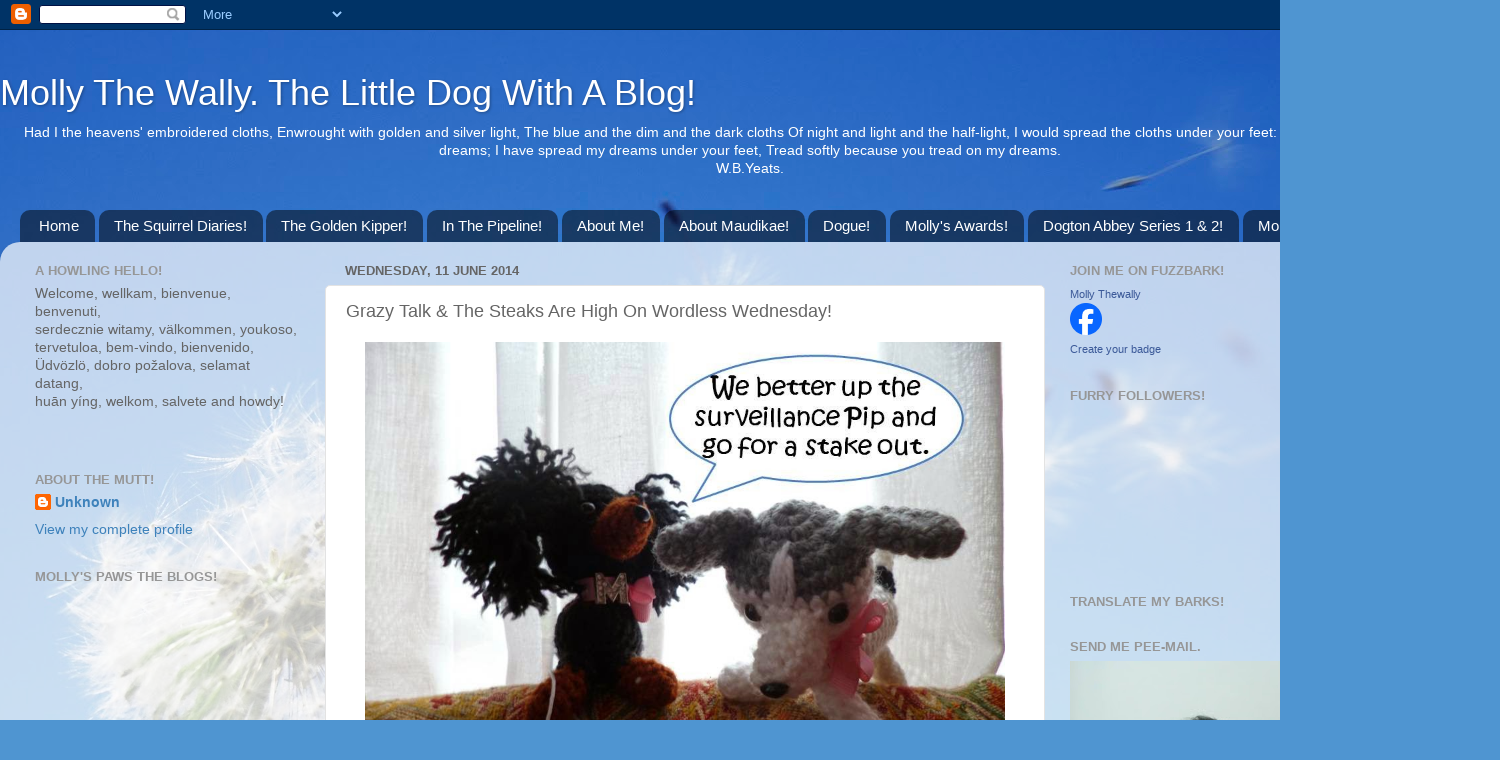

--- FILE ---
content_type: text/html; charset=UTF-8
request_url: https://mollythewally.blogspot.com/2014/06/grazy-talk-steaks-are-high-on-wordless.html?showComment=1402475869900
body_size: 33158
content:
<!DOCTYPE html>
<html class='v2' dir='ltr' xmlns='http://www.w3.org/1999/xhtml' xmlns:b='http://www.google.com/2005/gml/b' xmlns:data='http://www.google.com/2005/gml/data' xmlns:expr='http://www.google.com/2005/gml/expr'>
<head>
<link href='https://www.blogger.com/static/v1/widgets/335934321-css_bundle_v2.css' rel='stylesheet' type='text/css'/>
<meta content='IE=EmulateIE7' http-equiv='X-UA-Compatible'/>
<meta content='width=1100' name='viewport'/>
<meta content='text/html; charset=UTF-8' http-equiv='Content-Type'/>
<meta content='blogger' name='generator'/>
<link href='https://mollythewally.blogspot.com/favicon.ico' rel='icon' type='image/x-icon'/>
<link href='http://mollythewally.blogspot.com/2014/06/grazy-talk-steaks-are-high-on-wordless.html' rel='canonical'/>
<link rel="alternate" type="application/atom+xml" title="Molly The Wally. The Little Dog With A Blog! - Atom" href="https://mollythewally.blogspot.com/feeds/posts/default" />
<link rel="alternate" type="application/rss+xml" title="Molly The Wally. The Little Dog With A Blog! - RSS" href="https://mollythewally.blogspot.com/feeds/posts/default?alt=rss" />
<link rel="service.post" type="application/atom+xml" title="Molly The Wally. The Little Dog With A Blog! - Atom" href="https://www.blogger.com/feeds/8459969401349966923/posts/default" />

<link rel="alternate" type="application/atom+xml" title="Molly The Wally. The Little Dog With A Blog! - Atom" href="https://mollythewally.blogspot.com/feeds/211946481834531681/comments/default" />
<!--Can't find substitution for tag [blog.ieCssRetrofitLinks]-->
<link href='https://blogger.googleusercontent.com/img/b/R29vZ2xl/AVvXsEgUmr25a6KFCoVHro0csRyFrFPbGEw6TXpTBLh4UEWS9V0uJ_fJQ68Dkwlna-mXfXijQZeocUgQnrm2pgek5MIPiMlkqPq1kimV-Rgogp7MQkoSvtm7vzyDbGXdqe_E3X_qInEo-OUHAHMZ/s1600/Molly+The+Wally+Mini+Stake+Out+1!.jpg' rel='image_src'/>
<meta content='mini me stake out' name='description'/>
<meta content='http://mollythewally.blogspot.com/2014/06/grazy-talk-steaks-are-high-on-wordless.html' property='og:url'/>
<meta content='Grazy Talk &amp; The Steaks Are High On Wordless Wednesday!' property='og:title'/>
<meta content='mini me stake out' property='og:description'/>
<meta content='https://blogger.googleusercontent.com/img/b/R29vZ2xl/AVvXsEgUmr25a6KFCoVHro0csRyFrFPbGEw6TXpTBLh4UEWS9V0uJ_fJQ68Dkwlna-mXfXijQZeocUgQnrm2pgek5MIPiMlkqPq1kimV-Rgogp7MQkoSvtm7vzyDbGXdqe_E3X_qInEo-OUHAHMZ/w1200-h630-p-k-no-nu/Molly+The+Wally+Mini+Stake+Out+1!.jpg' property='og:image'/>
<title>Molly The Wally. The Little Dog With A Blog!: Grazy Talk & The Steaks Are High On Wordless Wednesday!</title>
<meta content='mini me stake out' name='description'/>
<style id='page-skin-1' type='text/css'><!--
/*-----------------------------------------------
Blogger Template Style
Name:     Picture Window
Designer: Blogger
URL:      www.blogger.com
----------------------------------------------- */
/* Content
----------------------------------------------- */
body {
font: normal normal 15px Arial, Tahoma, Helvetica, FreeSans, sans-serif;
color: #656565;
background: #4f95d1 url(//themes.googleusercontent.com/image?id=1Y0O5JU8CLkKHHi4FmHOtErsnuKFCKsx2W7P3FfmED4QOygfNpRZZWv7_kEl1JitYHZfo) no-repeat fixed top center /* Credit: cmisje (http://www.istockphoto.com/googleimages.php?id=3537940&platform=blogger) */;
}
html body .region-inner {
min-width: 0;
max-width: 100%;
width: auto;
}
.content-outer {
font-size: 90%;
}
a:link {
text-decoration:none;
color: #3e82bb;
}
a:visited {
text-decoration:none;
color: #77a8d1;
}
a:hover {
text-decoration:underline;
color: #4abaff;
}
.content-outer {
background: transparent none repeat scroll top left;
-moz-border-radius: 0;
-webkit-border-radius: 0;
-goog-ms-border-radius: 0;
border-radius: 0;
-moz-box-shadow: 0 0 0 rgba(0, 0, 0, .15);
-webkit-box-shadow: 0 0 0 rgba(0, 0, 0, .15);
-goog-ms-box-shadow: 0 0 0 rgba(0, 0, 0, .15);
box-shadow: 0 0 0 rgba(0, 0, 0, .15);
margin: 20px auto;
}
.content-inner {
padding: 0;
}
/* Header
----------------------------------------------- */
.header-outer {
background: transparent none repeat-x scroll top left;
_background-image: none;
color: #ffffff;
-moz-border-radius: 0;
-webkit-border-radius: 0;
-goog-ms-border-radius: 0;
border-radius: 0;
}
.Header img, .Header #header-inner {
-moz-border-radius: 0;
-webkit-border-radius: 0;
-goog-ms-border-radius: 0;
border-radius: 0;
}
.header-inner .Header .titlewrapper,
.header-inner .Header .descriptionwrapper {
padding-left: 0;
padding-right: 0;
}
.Header h1 {
font: normal normal 36px Arial, Tahoma, Helvetica, FreeSans, sans-serif;
text-shadow: 1px 1px 3px rgba(0, 0, 0, 0.3);
}
.Header h1 a {
color: #ffffff;
}
.Header .description {
font-size: 130%;
}
/* Tabs
----------------------------------------------- */
.tabs-inner {
margin: .5em 20px 0;
padding: 0;
}
.tabs-inner .section {
margin: 0;
}
.tabs-inner .widget ul {
padding: 0;
background: transparent none repeat scroll bottom;
-moz-border-radius: 0;
-webkit-border-radius: 0;
-goog-ms-border-radius: 0;
border-radius: 0;
}
.tabs-inner .widget li {
border: none;
}
.tabs-inner .widget li a {
display: inline-block;
padding: .5em 1em;
margin-right: .25em;
color: #ffffff;
font: normal normal 15px Arial, Tahoma, Helvetica, FreeSans, sans-serif;
-moz-border-radius: 10px 10px 0 0;
-webkit-border-top-left-radius: 10px;
-webkit-border-top-right-radius: 10px;
-goog-ms-border-radius: 10px 10px 0 0;
border-radius: 10px 10px 0 0;
background: transparent url(//www.blogblog.com/1kt/transparent/black50.png) repeat scroll top left;
border-right: 1px solid transparent;
}
.tabs-inner .widget li:first-child a {
padding-left: 1.25em;
-moz-border-radius-topleft: 10px;
-moz-border-radius-bottomleft: 0;
-webkit-border-top-left-radius: 10px;
-webkit-border-bottom-left-radius: 0;
-goog-ms-border-top-left-radius: 10px;
-goog-ms-border-bottom-left-radius: 0;
border-top-left-radius: 10px;
border-bottom-left-radius: 0;
}
.tabs-inner .widget li.selected a,
.tabs-inner .widget li a:hover {
position: relative;
z-index: 1;
background: transparent url(//www.blogblog.com/1kt/transparent/white80.png) repeat scroll bottom;
color: #336699;
-moz-box-shadow: 0 0 3px rgba(0, 0, 0, .15);
-webkit-box-shadow: 0 0 3px rgba(0, 0, 0, .15);
-goog-ms-box-shadow: 0 0 3px rgba(0, 0, 0, .15);
box-shadow: 0 0 3px rgba(0, 0, 0, .15);
}
/* Headings
----------------------------------------------- */
h2 {
font: bold normal 13px Arial, Tahoma, Helvetica, FreeSans, sans-serif;
text-transform: uppercase;
color: #969696;
margin: .5em 0;
}
/* Main
----------------------------------------------- */
.main-outer {
background: transparent url(//www.blogblog.com/1kt/transparent/white80.png) repeat scroll top left;
-moz-border-radius: 20px 20px 0 0;
-webkit-border-top-left-radius: 20px;
-webkit-border-top-right-radius: 20px;
-webkit-border-bottom-left-radius: 0;
-webkit-border-bottom-right-radius: 0;
-goog-ms-border-radius: 20px 20px 0 0;
border-radius: 20px 20px 0 0;
-moz-box-shadow: 0 1px 3px rgba(0, 0, 0, .15);
-webkit-box-shadow: 0 1px 3px rgba(0, 0, 0, .15);
-goog-ms-box-shadow: 0 1px 3px rgba(0, 0, 0, .15);
box-shadow: 0 1px 3px rgba(0, 0, 0, .15);
}
.main-inner {
padding: 15px 20px 20px;
}
.main-inner .column-center-inner {
padding: 0 0;
}
.main-inner .column-left-inner {
padding-left: 0;
}
.main-inner .column-right-inner {
padding-right: 0;
}
/* Posts
----------------------------------------------- */
h3.post-title {
margin: 0;
font: normal normal 18px Arial, Tahoma, Helvetica, FreeSans, sans-serif;
}
.comments h4 {
margin: 1em 0 0;
font: normal normal 18px Arial, Tahoma, Helvetica, FreeSans, sans-serif;
}
.date-header span {
color: #656565;
}
.post-outer {
background-color: #ffffff;
border: solid 1px #e3e3e3;
-moz-border-radius: 5px;
-webkit-border-radius: 5px;
border-radius: 5px;
-goog-ms-border-radius: 5px;
padding: 15px 20px;
margin: 0 -20px 20px;
}
.post-body {
line-height: 1.4;
font-size: 110%;
position: relative;
}
.post-header {
margin: 0 0 1.5em;
color: #a4a4a4;
line-height: 1.6;
}
.post-footer {
margin: .5em 0 0;
color: #a4a4a4;
line-height: 1.6;
}
#blog-pager {
font-size: 140%
}
#comments .comment-author {
padding-top: 1.5em;
border-top: dashed 1px #ccc;
border-top: dashed 1px rgba(128, 128, 128, .5);
background-position: 0 1.5em;
}
#comments .comment-author:first-child {
padding-top: 0;
border-top: none;
}
.avatar-image-container {
margin: .2em 0 0;
}
/* Comments
----------------------------------------------- */
.comments .comments-content .icon.blog-author {
background-repeat: no-repeat;
background-image: url([data-uri]);
}
.comments .comments-content .loadmore a {
border-top: 1px solid #4abaff;
border-bottom: 1px solid #4abaff;
}
.comments .continue {
border-top: 2px solid #4abaff;
}
/* Widgets
----------------------------------------------- */
.widget ul, .widget #ArchiveList ul.flat {
padding: 0;
list-style: none;
}
.widget ul li, .widget #ArchiveList ul.flat li {
border-top: dashed 1px #ccc;
border-top: dashed 1px rgba(128, 128, 128, .5);
}
.widget ul li:first-child, .widget #ArchiveList ul.flat li:first-child {
border-top: none;
}
.widget .post-body ul {
list-style: disc;
}
.widget .post-body ul li {
border: none;
}
/* Footer
----------------------------------------------- */
.footer-outer {
color:#d3d3d3;
background: transparent url(//www.blogblog.com/1kt/transparent/black50.png) repeat scroll top left;
-moz-border-radius: 0 0 20px 20px;
-webkit-border-top-left-radius: 0;
-webkit-border-top-right-radius: 0;
-webkit-border-bottom-left-radius: 20px;
-webkit-border-bottom-right-radius: 20px;
-goog-ms-border-radius: 0 0 20px 20px;
border-radius: 0 0 20px 20px;
-moz-box-shadow: 0 1px 3px rgba(0, 0, 0, .15);
-webkit-box-shadow: 0 1px 3px rgba(0, 0, 0, .15);
-goog-ms-box-shadow: 0 1px 3px rgba(0, 0, 0, .15);
box-shadow: 0 1px 3px rgba(0, 0, 0, .15);
}
.footer-inner {
padding: 10px 20px 20px;
}
.footer-outer a {
color: #a6d5f0;
}
.footer-outer a:visited {
color: #87b8f0;
}
.footer-outer a:hover {
color: #4abaff;
}
.footer-outer .widget h2 {
color: #b3b3b3;
}
/* Mobile
----------------------------------------------- */
html body.mobile {
height: auto;
}
html body.mobile {
min-height: 480px;
background-size: 100% auto;
}
.mobile .body-fauxcolumn-outer {
background: transparent none repeat scroll top left;
}
html .mobile .mobile-date-outer, html .mobile .blog-pager {
border-bottom: none;
background: transparent url(//www.blogblog.com/1kt/transparent/white80.png) repeat scroll top left;
margin-bottom: 10px;
}
.mobile .date-outer {
background: transparent url(//www.blogblog.com/1kt/transparent/white80.png) repeat scroll top left;
}
.mobile .header-outer, .mobile .main-outer,
.mobile .post-outer, .mobile .footer-outer {
-moz-border-radius: 0;
-webkit-border-radius: 0;
-goog-ms-border-radius: 0;
border-radius: 0;
}
.mobile .content-outer,
.mobile .main-outer,
.mobile .post-outer {
background: inherit;
border: none;
}
.mobile .content-outer {
font-size: 100%;
}
.mobile-link-button {
background-color: #3e82bb;
}
.mobile-link-button a:link, .mobile-link-button a:visited {
color: #ffffff;
}
.mobile-index-contents {
color: #656565;
}
.mobile .tabs-inner .PageList .widget-content {
background: transparent url(//www.blogblog.com/1kt/transparent/white80.png) repeat scroll bottom;
color: #336699;
}
.mobile .tabs-inner .PageList .widget-content .pagelist-arrow {
border-left: 1px solid transparent;
}

--></style>
<style id='template-skin-1' type='text/css'><!--
body {
min-width: 1500px;
}
.content-outer, .content-fauxcolumn-outer, .region-inner {
min-width: 1500px;
max-width: 1500px;
_width: 1500px;
}
.main-inner .columns {
padding-left: 310px;
padding-right: 440px;
}
.main-inner .fauxcolumn-center-outer {
left: 310px;
right: 440px;
/* IE6 does not respect left and right together */
_width: expression(this.parentNode.offsetWidth -
parseInt("310px") -
parseInt("440px") + 'px');
}
.main-inner .fauxcolumn-left-outer {
width: 310px;
}
.main-inner .fauxcolumn-right-outer {
width: 440px;
}
.main-inner .column-left-outer {
width: 310px;
right: 100%;
margin-left: -310px;
}
.main-inner .column-right-outer {
width: 440px;
margin-right: -440px;
}
#layout {
min-width: 0;
}
#layout .content-outer {
min-width: 0;
width: 800px;
}
#layout .region-inner {
min-width: 0;
width: auto;
}
--></style>
<script type='text/javascript'>

  var _gaq = _gaq || [];
  _gaq.push(['_setAccount', 'UA-29699741-1']);
  _gaq.push(['_trackPageview']);

  (function() {
    var ga = document.createElement('script'); ga.type = 'text/javascript'; ga.async = true;
    ga.src = ('https:' == document.location.protocol ? 'https://ssl' : 'http://www') + '.google-analytics.com/ga.js';
    var s = document.getElementsByTagName('script')[0]; s.parentNode.insertBefore(ga, s);
  })();

</script>
<link href='https://www.blogger.com/dyn-css/authorization.css?targetBlogID=8459969401349966923&amp;zx=12508421-3bda-439e-9582-3b606a764af9' media='none' onload='if(media!=&#39;all&#39;)media=&#39;all&#39;' rel='stylesheet'/><noscript><link href='https://www.blogger.com/dyn-css/authorization.css?targetBlogID=8459969401349966923&amp;zx=12508421-3bda-439e-9582-3b606a764af9' rel='stylesheet'/></noscript>
<meta name='google-adsense-platform-account' content='ca-host-pub-1556223355139109'/>
<meta name='google-adsense-platform-domain' content='blogspot.com'/>

</head>
<body class='loading variant-open'>
<div class='navbar section' id='navbar'><div class='widget Navbar' data-version='1' id='Navbar1'><script type="text/javascript">
    function setAttributeOnload(object, attribute, val) {
      if(window.addEventListener) {
        window.addEventListener('load',
          function(){ object[attribute] = val; }, false);
      } else {
        window.attachEvent('onload', function(){ object[attribute] = val; });
      }
    }
  </script>
<div id="navbar-iframe-container"></div>
<script type="text/javascript" src="https://apis.google.com/js/platform.js"></script>
<script type="text/javascript">
      gapi.load("gapi.iframes:gapi.iframes.style.bubble", function() {
        if (gapi.iframes && gapi.iframes.getContext) {
          gapi.iframes.getContext().openChild({
              url: 'https://www.blogger.com/navbar/8459969401349966923?po\x3d211946481834531681\x26origin\x3dhttps://mollythewally.blogspot.com',
              where: document.getElementById("navbar-iframe-container"),
              id: "navbar-iframe"
          });
        }
      });
    </script><script type="text/javascript">
(function() {
var script = document.createElement('script');
script.type = 'text/javascript';
script.src = '//pagead2.googlesyndication.com/pagead/js/google_top_exp.js';
var head = document.getElementsByTagName('head')[0];
if (head) {
head.appendChild(script);
}})();
</script>
</div></div>
<div class='body-fauxcolumns'>
<div class='fauxcolumn-outer body-fauxcolumn-outer'>
<div class='cap-top'>
<div class='cap-left'></div>
<div class='cap-right'></div>
</div>
<div class='fauxborder-left'>
<div class='fauxborder-right'></div>
<div class='fauxcolumn-inner'>
</div>
</div>
<div class='cap-bottom'>
<div class='cap-left'></div>
<div class='cap-right'></div>
</div>
</div>
</div>
<div class='content'>
<div class='content-fauxcolumns'>
<div class='fauxcolumn-outer content-fauxcolumn-outer'>
<div class='cap-top'>
<div class='cap-left'></div>
<div class='cap-right'></div>
</div>
<div class='fauxborder-left'>
<div class='fauxborder-right'></div>
<div class='fauxcolumn-inner'>
</div>
</div>
<div class='cap-bottom'>
<div class='cap-left'></div>
<div class='cap-right'></div>
</div>
</div>
</div>
<div class='content-outer'>
<div class='content-cap-top cap-top'>
<div class='cap-left'></div>
<div class='cap-right'></div>
</div>
<div class='fauxborder-left content-fauxborder-left'>
<div class='fauxborder-right content-fauxborder-right'></div>
<div class='content-inner'>
<header>
<div class='header-outer'>
<div class='header-cap-top cap-top'>
<div class='cap-left'></div>
<div class='cap-right'></div>
</div>
<div class='fauxborder-left header-fauxborder-left'>
<div class='fauxborder-right header-fauxborder-right'></div>
<div class='region-inner header-inner'>
<div class='header section' id='header'><div class='widget Header' data-version='1' id='Header1'>
<div id='header-inner'>
<div class='titlewrapper'>
<h1 class='title'>
<a href='https://mollythewally.blogspot.com/'>
Molly The Wally. The Little Dog With A Blog!
</a>
</h1>
</div>
<div class='descriptionwrapper'>
<p class='description'><span><center>Had I the heavens' embroidered cloths,
Enwrought with golden and silver light,
The blue and the dim and the dark cloths
Of night and light and the half-light,
I would spread the cloths under your feet:
But I, being poor, have only my dreams;
I have spread my dreams under your feet,
Tread softly because you tread on my dreams.</center>
<center>W.B.Yeats.</center></span></p>
</div>
</div>
</div></div>
</div>
</div>
<div class='header-cap-bottom cap-bottom'>
<div class='cap-left'></div>
<div class='cap-right'></div>
</div>
</div>
</header>
<div class='tabs-outer'>
<div class='tabs-cap-top cap-top'>
<div class='cap-left'></div>
<div class='cap-right'></div>
</div>
<div class='fauxborder-left tabs-fauxborder-left'>
<div class='fauxborder-right tabs-fauxborder-right'></div>
<div class='region-inner tabs-inner'>
<div class='tabs section' id='crosscol'><div class='widget PageList' data-version='1' id='PageList1'>
<h2>Pages</h2>
<div class='widget-content'>
<ul>
<li>
<a href='https://mollythewally.blogspot.com/'>Home</a>
</li>
<li>
<a href='https://mollythewally.blogspot.com/p/squirrel-diaries-trials-tribulations-of.html'>The Squirrel Diaries!</a>
</li>
<li>
<a href='https://mollythewally.blogspot.com/p/golden-kipper-adventures-of-maudikae_23.html'>The Golden Kipper!</a>
</li>
<li>
<a href='https://mollythewally.blogspot.com/p/coming-soon.html'>In The Pipeline!</a>
</li>
<li>
<a href='https://mollythewally.blogspot.com/p/about-me.html'>About Me!</a>
</li>
<li>
<a href='https://mollythewally.blogspot.com/p/about-maudikae.html'>About Maudikae!</a>
</li>
<li>
<a href='https://mollythewally.blogspot.com/p/mollys-furry-blogger-buddies.html'>Dogue!</a>
</li>
<li>
<a href='https://mollythewally.blogspot.com/p/mollys-awards.html'>Molly's Awards!</a>
</li>
<li>
<a href='https://mollythewally.blogspot.com/p/dogton-abbey-album.html'>Dogton Abbey Series 1 &amp; 2!</a>
</li>
<li>
<a href='https://mollythewally.blogspot.com/p/mollys-videos.html'>Mollys' Videos!</a>
</li>
</ul>
<div class='clear'></div>
</div>
</div></div>
<div class='tabs no-items section' id='crosscol-overflow'></div>
</div>
</div>
<div class='tabs-cap-bottom cap-bottom'>
<div class='cap-left'></div>
<div class='cap-right'></div>
</div>
</div>
<div class='main-outer'>
<div class='main-cap-top cap-top'>
<div class='cap-left'></div>
<div class='cap-right'></div>
</div>
<div class='fauxborder-left main-fauxborder-left'>
<div class='fauxborder-right main-fauxborder-right'></div>
<div class='region-inner main-inner'>
<div class='columns fauxcolumns'>
<div class='fauxcolumn-outer fauxcolumn-center-outer'>
<div class='cap-top'>
<div class='cap-left'></div>
<div class='cap-right'></div>
</div>
<div class='fauxborder-left'>
<div class='fauxborder-right'></div>
<div class='fauxcolumn-inner'>
</div>
</div>
<div class='cap-bottom'>
<div class='cap-left'></div>
<div class='cap-right'></div>
</div>
</div>
<div class='fauxcolumn-outer fauxcolumn-left-outer'>
<div class='cap-top'>
<div class='cap-left'></div>
<div class='cap-right'></div>
</div>
<div class='fauxborder-left'>
<div class='fauxborder-right'></div>
<div class='fauxcolumn-inner'>
</div>
</div>
<div class='cap-bottom'>
<div class='cap-left'></div>
<div class='cap-right'></div>
</div>
</div>
<div class='fauxcolumn-outer fauxcolumn-right-outer'>
<div class='cap-top'>
<div class='cap-left'></div>
<div class='cap-right'></div>
</div>
<div class='fauxborder-left'>
<div class='fauxborder-right'></div>
<div class='fauxcolumn-inner'>
</div>
</div>
<div class='cap-bottom'>
<div class='cap-left'></div>
<div class='cap-right'></div>
</div>
</div>
<!-- corrects IE6 width calculation -->
<div class='columns-inner'>
<div class='column-center-outer'>
<div class='column-center-inner'>
<div class='main section' id='main'><div class='widget Blog' data-version='1' id='Blog1'>
<div class='blog-posts hfeed'>

          <div class="date-outer">
        
<h2 class='date-header'><span>Wednesday, 11 June 2014</span></h2>

          <div class="date-posts">
        
<div class='post-outer'>
<div class='post hentry'>
<a name='211946481834531681'></a>
<h3 class='post-title entry-title'>
Grazy Talk & The Steaks Are High On Wordless Wednesday!
</h3>
<div class='post-header'>
<div class='post-header-line-1'></div>
</div>
<div class='post-body entry-content' id='post-body-211946481834531681'>
<div class="separator" style="clear: both; text-align: center;">
<a href="https://blogger.googleusercontent.com/img/b/R29vZ2xl/AVvXsEgUmr25a6KFCoVHro0csRyFrFPbGEw6TXpTBLh4UEWS9V0uJ_fJQ68Dkwlna-mXfXijQZeocUgQnrm2pgek5MIPiMlkqPq1kimV-Rgogp7MQkoSvtm7vzyDbGXdqe_E3X_qInEo-OUHAHMZ/s1600/Molly+The+Wally+Mini+Stake+Out+1!.jpg" imageanchor="1" style="margin-left: 1em; margin-right: 1em;"><img border="0" height="480" src="https://blogger.googleusercontent.com/img/b/R29vZ2xl/AVvXsEgUmr25a6KFCoVHro0csRyFrFPbGEw6TXpTBLh4UEWS9V0uJ_fJQ68Dkwlna-mXfXijQZeocUgQnrm2pgek5MIPiMlkqPq1kimV-Rgogp7MQkoSvtm7vzyDbGXdqe_E3X_qInEo-OUHAHMZ/s1600/Molly+The+Wally+Mini+Stake+Out+1!.jpg" width="640" /></a></div>
<br />
<div class="separator" style="clear: both; text-align: center;">
<a href="https://blogger.googleusercontent.com/img/b/R29vZ2xl/AVvXsEgTymO-EMXsaKyVCYxHJO9szgbuRmz12H3kuOcQ1JyWcukiEOT-9aKkaOKv-xZvT78aJuagTJT1seq8Ac1pv0vPN39leI2BigMynvpEYE-1pRqp0njK_nCvsYB9GrfsSKFdzLd8xReQLvWU/s1600/Molly+The+Wally+Mini+Stake+Out+2!.jpg" imageanchor="1" style="margin-left: 1em; margin-right: 1em;"><img border="0" height="480" src="https://blogger.googleusercontent.com/img/b/R29vZ2xl/AVvXsEgTymO-EMXsaKyVCYxHJO9szgbuRmz12H3kuOcQ1JyWcukiEOT-9aKkaOKv-xZvT78aJuagTJT1seq8Ac1pv0vPN39leI2BigMynvpEYE-1pRqp0njK_nCvsYB9GrfsSKFdzLd8xReQLvWU/s1600/Molly+The+Wally+Mini+Stake+Out+2!.jpg" width="640" /></a></div>
<br />
<div class="separator" style="clear: both; text-align: center;">
<a href="https://blogger.googleusercontent.com/img/b/R29vZ2xl/AVvXsEhlD-DgoXHJ-l072A8XeP7e1UDoMfIiMXHFnqNPAYjsCmIBVcfd8fLbqW9UVjuuSxlkgqfqCECT4R5KDIeAML-za3G_RmJ5TdIfIgvlZbAVf9poiqtyzlwtmcVQ31fXgr8UZcBEiE8Fn8lz/s1600/Molly+The+Wally+Mini+Stake+Out+3!.jpg" imageanchor="1" style="margin-left: 1em; margin-right: 1em;"><img border="0" height="480" src="https://blogger.googleusercontent.com/img/b/R29vZ2xl/AVvXsEhlD-DgoXHJ-l072A8XeP7e1UDoMfIiMXHFnqNPAYjsCmIBVcfd8fLbqW9UVjuuSxlkgqfqCECT4R5KDIeAML-za3G_RmJ5TdIfIgvlZbAVf9poiqtyzlwtmcVQ31fXgr8UZcBEiE8Fn8lz/s1600/Molly+The+Wally+Mini+Stake+Out+3!.jpg" width="640" /></a></div>
<br />
<div class="separator" style="clear: both; text-align: center;">
<a href="https://blogger.googleusercontent.com/img/b/R29vZ2xl/AVvXsEiODapIda4DXMK2l-_Tu_hdpaWrbrPmQXC0HPRcAkp6GuOKzruEwH-0GsLMwA2dRGGg2KfYpt8W2lbBDVPdPTcwhkLP8P0HV4AL5LRsq1jXAEs_aCNYhELqc95g9-tWpDYaNScUrKa5zR9n/s1600/Molly+The+Wally+Mini+Stake+Out+4!.jpg" imageanchor="1" style="margin-left: 1em; margin-right: 1em;"><img border="0" height="480" src="https://blogger.googleusercontent.com/img/b/R29vZ2xl/AVvXsEiODapIda4DXMK2l-_Tu_hdpaWrbrPmQXC0HPRcAkp6GuOKzruEwH-0GsLMwA2dRGGg2KfYpt8W2lbBDVPdPTcwhkLP8P0HV4AL5LRsq1jXAEs_aCNYhELqc95g9-tWpDYaNScUrKa5zR9n/s1600/Molly+The+Wally+Mini+Stake+Out+4!.jpg" width="640" /></a></div>
<br />
<div class="separator" style="clear: both; text-align: center;">
<a href="https://blogger.googleusercontent.com/img/b/R29vZ2xl/AVvXsEgQFha8z7w7t5yIGimUG0pBx51a6Iu9ulUg9aM7AWbv4PpXJZOaV8keIE69rxoj4SL8BU9LbWas119FLQq-sYvhIGzoStip5-Inoa_Ar_xAQA6dTV6MzQTabIOd_ZpCQA4JRkSqYzr1vs6B/s1600/Molly+The+Wally+Mini+Stake+Out+5!.jpg" imageanchor="1" style="margin-left: 1em; margin-right: 1em;"><img border="0" height="480" src="https://blogger.googleusercontent.com/img/b/R29vZ2xl/AVvXsEgQFha8z7w7t5yIGimUG0pBx51a6Iu9ulUg9aM7AWbv4PpXJZOaV8keIE69rxoj4SL8BU9LbWas119FLQq-sYvhIGzoStip5-Inoa_Ar_xAQA6dTV6MzQTabIOd_ZpCQA4JRkSqYzr1vs6B/s1600/Molly+The+Wally+Mini+Stake+Out+5!.jpg" width="640" /></a></div>
<br />
<div class="separator" style="clear: both; text-align: center;">
<a href="https://blogger.googleusercontent.com/img/b/R29vZ2xl/AVvXsEhtuxEhFd4KyzGn-6g1cYLjsU8HBWRLcl073pgniOqDfr85hvIDT7LEpoKk8Yfq_LoHVIPrMlQuqPVgMfM1iToXN2ZrNN0PN36gHB3YphmYnbzpSODcFtGuyB0KrSC164YrvTonX-f04xTr/s1600/Molly+The+Wally+Homeland+Security+5!.jpg" imageanchor="1" style="margin-left: 1em; margin-right: 1em;"><img border="0" height="480" src="https://blogger.googleusercontent.com/img/b/R29vZ2xl/AVvXsEhtuxEhFd4KyzGn-6g1cYLjsU8HBWRLcl073pgniOqDfr85hvIDT7LEpoKk8Yfq_LoHVIPrMlQuqPVgMfM1iToXN2ZrNN0PN36gHB3YphmYnbzpSODcFtGuyB0KrSC164YrvTonX-f04xTr/s1600/Molly+The+Wally+Homeland+Security+5!.jpg" width="640" /></a></div>
<span style="font-family: Helvetica Neue, Arial, Helvetica, sans-serif;"><br /></span>
<span style="font-family: Helvetica Neue, Arial, Helvetica, sans-serif;"><br /></span>
<span style="font-family: Helvetica Neue, Arial, Helvetica, sans-serif;">Have a wonderful Wednesday all.</span>
<div style='clear: both;'></div>
</div>
<div class='post-footer'>
<div class='post-footer-line post-footer-line-1'><span class='post-author vcard'>
Posted by
<span class='fn'>
<a href='https://www.blogger.com/profile/13215335582021912308' rel='author' title='author profile'>
Unknown
</a>
</span>
</span>
<span class='post-timestamp'>
at
<a class='timestamp-link' href='https://mollythewally.blogspot.com/2014/06/grazy-talk-steaks-are-high-on-wordless.html' rel='bookmark' title='permanent link'><abbr class='published' title='2014-06-11T09:29:00+01:00'>09:29</abbr></a>
</span>
<span class='post-comment-link'>
</span>
<span class='post-icons'>
<span class='item-control blog-admin pid-745767301'>
<a href='https://www.blogger.com/post-edit.g?blogID=8459969401349966923&postID=211946481834531681&from=pencil' title='Edit Post'>
<img alt='' class='icon-action' height='18' src='https://resources.blogblog.com/img/icon18_edit_allbkg.gif' width='18'/>
</a>
</span>
</span>
<div class='post-share-buttons goog-inline-block'>
<a class='goog-inline-block share-button sb-email' href='https://www.blogger.com/share-post.g?blogID=8459969401349966923&postID=211946481834531681&target=email' target='_blank' title='Email This'><span class='share-button-link-text'>Email This</span></a><a class='goog-inline-block share-button sb-blog' href='https://www.blogger.com/share-post.g?blogID=8459969401349966923&postID=211946481834531681&target=blog' onclick='window.open(this.href, "_blank", "height=270,width=475"); return false;' target='_blank' title='BlogThis!'><span class='share-button-link-text'>BlogThis!</span></a><a class='goog-inline-block share-button sb-twitter' href='https://www.blogger.com/share-post.g?blogID=8459969401349966923&postID=211946481834531681&target=twitter' target='_blank' title='Share to X'><span class='share-button-link-text'>Share to X</span></a><a class='goog-inline-block share-button sb-facebook' href='https://www.blogger.com/share-post.g?blogID=8459969401349966923&postID=211946481834531681&target=facebook' onclick='window.open(this.href, "_blank", "height=430,width=640"); return false;' target='_blank' title='Share to Facebook'><span class='share-button-link-text'>Share to Facebook</span></a><a class='goog-inline-block share-button sb-pinterest' href='https://www.blogger.com/share-post.g?blogID=8459969401349966923&postID=211946481834531681&target=pinterest' target='_blank' title='Share to Pinterest'><span class='share-button-link-text'>Share to Pinterest</span></a>
</div>
</div>
<div class='post-footer-line post-footer-line-2'><span class='post-labels'>
Labels:
<a href='https://mollythewally.blogspot.com/search/label/Wordless%20Wednesday' rel='tag'>Wordless Wednesday</a>
</span>
</div>
<div class='post-footer-line post-footer-line-3'><span class='post-location'>
</span>
</div>
</div>
</div>
<div class='comments' id='comments'>
<a name='comments'></a>
<h4>48 comments:</h4>
<div class='comments-content'>
<script async='async' src='' type='text/javascript'></script>
<script type='text/javascript'>
    (function() {
      var items = null;
      var msgs = null;
      var config = {};

// <![CDATA[
      var cursor = null;
      if (items && items.length > 0) {
        cursor = parseInt(items[items.length - 1].timestamp) + 1;
      }

      var bodyFromEntry = function(entry) {
        var text = (entry &&
                    ((entry.content && entry.content.$t) ||
                     (entry.summary && entry.summary.$t))) ||
            '';
        if (entry && entry.gd$extendedProperty) {
          for (var k in entry.gd$extendedProperty) {
            if (entry.gd$extendedProperty[k].name == 'blogger.contentRemoved') {
              return '<span class="deleted-comment">' + text + '</span>';
            }
          }
        }
        return text;
      }

      var parse = function(data) {
        cursor = null;
        var comments = [];
        if (data && data.feed && data.feed.entry) {
          for (var i = 0, entry; entry = data.feed.entry[i]; i++) {
            var comment = {};
            // comment ID, parsed out of the original id format
            var id = /blog-(\d+).post-(\d+)/.exec(entry.id.$t);
            comment.id = id ? id[2] : null;
            comment.body = bodyFromEntry(entry);
            comment.timestamp = Date.parse(entry.published.$t) + '';
            if (entry.author && entry.author.constructor === Array) {
              var auth = entry.author[0];
              if (auth) {
                comment.author = {
                  name: (auth.name ? auth.name.$t : undefined),
                  profileUrl: (auth.uri ? auth.uri.$t : undefined),
                  avatarUrl: (auth.gd$image ? auth.gd$image.src : undefined)
                };
              }
            }
            if (entry.link) {
              if (entry.link[2]) {
                comment.link = comment.permalink = entry.link[2].href;
              }
              if (entry.link[3]) {
                var pid = /.*comments\/default\/(\d+)\?.*/.exec(entry.link[3].href);
                if (pid && pid[1]) {
                  comment.parentId = pid[1];
                }
              }
            }
            comment.deleteclass = 'item-control blog-admin';
            if (entry.gd$extendedProperty) {
              for (var k in entry.gd$extendedProperty) {
                if (entry.gd$extendedProperty[k].name == 'blogger.itemClass') {
                  comment.deleteclass += ' ' + entry.gd$extendedProperty[k].value;
                } else if (entry.gd$extendedProperty[k].name == 'blogger.displayTime') {
                  comment.displayTime = entry.gd$extendedProperty[k].value;
                }
              }
            }
            comments.push(comment);
          }
        }
        return comments;
      };

      var paginator = function(callback) {
        if (hasMore()) {
          var url = config.feed + '?alt=json&v=2&orderby=published&reverse=false&max-results=50';
          if (cursor) {
            url += '&published-min=' + new Date(cursor).toISOString();
          }
          window.bloggercomments = function(data) {
            var parsed = parse(data);
            cursor = parsed.length < 50 ? null
                : parseInt(parsed[parsed.length - 1].timestamp) + 1
            callback(parsed);
            window.bloggercomments = null;
          }
          url += '&callback=bloggercomments';
          var script = document.createElement('script');
          script.type = 'text/javascript';
          script.src = url;
          document.getElementsByTagName('head')[0].appendChild(script);
        }
      };
      var hasMore = function() {
        return !!cursor;
      };
      var getMeta = function(key, comment) {
        if ('iswriter' == key) {
          var matches = !!comment.author
              && comment.author.name == config.authorName
              && comment.author.profileUrl == config.authorUrl;
          return matches ? 'true' : '';
        } else if ('deletelink' == key) {
          return config.baseUri + '/comment/delete/'
               + config.blogId + '/' + comment.id;
        } else if ('deleteclass' == key) {
          return comment.deleteclass;
        }
        return '';
      };

      var replybox = null;
      var replyUrlParts = null;
      var replyParent = undefined;

      var onReply = function(commentId, domId) {
        if (replybox == null) {
          // lazily cache replybox, and adjust to suit this style:
          replybox = document.getElementById('comment-editor');
          if (replybox != null) {
            replybox.height = '250px';
            replybox.style.display = 'block';
            replyUrlParts = replybox.src.split('#');
          }
        }
        if (replybox && (commentId !== replyParent)) {
          replybox.src = '';
          document.getElementById(domId).insertBefore(replybox, null);
          replybox.src = replyUrlParts[0]
              + (commentId ? '&parentID=' + commentId : '')
              + '#' + replyUrlParts[1];
          replyParent = commentId;
        }
      };

      var hash = (window.location.hash || '#').substring(1);
      var startThread, targetComment;
      if (/^comment-form_/.test(hash)) {
        startThread = hash.substring('comment-form_'.length);
      } else if (/^c[0-9]+$/.test(hash)) {
        targetComment = hash.substring(1);
      }

      // Configure commenting API:
      var configJso = {
        'maxDepth': config.maxThreadDepth
      };
      var provider = {
        'id': config.postId,
        'data': items,
        'loadNext': paginator,
        'hasMore': hasMore,
        'getMeta': getMeta,
        'onReply': onReply,
        'rendered': true,
        'initComment': targetComment,
        'initReplyThread': startThread,
        'config': configJso,
        'messages': msgs
      };

      var render = function() {
        if (window.goog && window.goog.comments) {
          var holder = document.getElementById('comment-holder');
          window.goog.comments.render(holder, provider);
        }
      };

      // render now, or queue to render when library loads:
      if (window.goog && window.goog.comments) {
        render();
      } else {
        window.goog = window.goog || {};
        window.goog.comments = window.goog.comments || {};
        window.goog.comments.loadQueue = window.goog.comments.loadQueue || [];
        window.goog.comments.loadQueue.push(render);
      }
    })();
// ]]>
  </script>
<div id='comment-holder'>
<div class="comment-thread toplevel-thread"><ol id="top-ra"><li class="comment" id="c6954007836852886286"><div class="avatar-image-container"><img src="//www.blogger.com/img/blogger_logo_round_35.png" alt=""/></div><div class="comment-block"><div class="comment-header"><cite class="user"><a href="https://www.blogger.com/profile/09344322575991668081" rel="nofollow">bichonpawz</a></cite><span class="icon user "></span><span class="datetime secondary-text"><a rel="nofollow" href="https://mollythewally.blogspot.com/2014/06/grazy-talk-steaks-are-high-on-wordless.html?showComment=1402475869900#c6954007836852886286">11 June 2014 at 09:37</a></span></div><p class="comment-content">Oh Molly!!  You are so funny!! </p><span class="comment-actions secondary-text"><a class="comment-reply" target="_self" data-comment-id="6954007836852886286">Reply</a><span class="item-control blog-admin blog-admin pid-1577504244"><a target="_self" href="https://www.blogger.com/comment/delete/8459969401349966923/6954007836852886286">Delete</a></span></span></div><div class="comment-replies"><div id="c6954007836852886286-rt" class="comment-thread inline-thread hidden"><span class="thread-toggle thread-expanded"><span class="thread-arrow"></span><span class="thread-count"><a target="_self">Replies</a></span></span><ol id="c6954007836852886286-ra" class="thread-chrome thread-expanded"><div></div><div id="c6954007836852886286-continue" class="continue"><a class="comment-reply" target="_self" data-comment-id="6954007836852886286">Reply</a></div></ol></div></div><div class="comment-replybox-single" id="c6954007836852886286-ce"></div></li><li class="comment" id="c728041268879952446"><div class="avatar-image-container"><img src="//blogger.googleusercontent.com/img/b/R29vZ2xl/AVvXsEhXvmasB-iVmXDCyIjyknqZsAvfIAxyS9Z3l7_2NbK6j7oS6TlO5maL-9_hyZExDqzvuw-yxQ1S_MPyzinSchW6t7mD0lxq3niXQnP-M4CtDytm4DxBqFFwzZAxi4BKLA/s45-c/kangaroo%252Bknibbles%252B014.JPG" alt=""/></div><div class="comment-block"><div class="comment-header"><cite class="user"><a href="https://www.blogger.com/profile/10268052368797347239" rel="nofollow">Bella Roxy &amp; Macdui</a></cite><span class="icon user "></span><span class="datetime secondary-text"><a rel="nofollow" href="https://mollythewally.blogspot.com/2014/06/grazy-talk-steaks-are-high-on-wordless.html?showComment=1402477849222#c728041268879952446">11 June 2014 at 10:10</a></span></div><p class="comment-content">A steak in, we&#39;ll be IN THAT!<br><br>XXXOOO Bella Roxy &amp; Dui</p><span class="comment-actions secondary-text"><a class="comment-reply" target="_self" data-comment-id="728041268879952446">Reply</a><span class="item-control blog-admin blog-admin pid-451139909"><a target="_self" href="https://www.blogger.com/comment/delete/8459969401349966923/728041268879952446">Delete</a></span></span></div><div class="comment-replies"><div id="c728041268879952446-rt" class="comment-thread inline-thread hidden"><span class="thread-toggle thread-expanded"><span class="thread-arrow"></span><span class="thread-count"><a target="_self">Replies</a></span></span><ol id="c728041268879952446-ra" class="thread-chrome thread-expanded"><div></div><div id="c728041268879952446-continue" class="continue"><a class="comment-reply" target="_self" data-comment-id="728041268879952446">Reply</a></div></ol></div></div><div class="comment-replybox-single" id="c728041268879952446-ce"></div></li><li class="comment" id="c7332953014012297721"><div class="avatar-image-container"><img src="//1.bp.blogspot.com/-pP71HCZCwko/TzAq8g7ks8I/AAAAAAAAABI/vp_ZPmg2UfU/s35/Whisppy%25252B%25252528purple%25252Bsolid%25252529.jpg" alt=""/></div><div class="comment-block"><div class="comment-header"><cite class="user"><a href="https://www.blogger.com/profile/16732972758512775677" rel="nofollow">The Furries of Whisppy</a></cite><span class="icon user "></span><span class="datetime secondary-text"><a rel="nofollow" href="https://mollythewally.blogspot.com/2014/06/grazy-talk-steaks-are-high-on-wordless.html?showComment=1402478014078#c7332953014012297721">11 June 2014 at 10:13</a></span></div><p class="comment-content">Would you believe that Mommy actually called out &quot;Milkshake&quot;? Hahaha.</p><span class="comment-actions secondary-text"><a class="comment-reply" target="_self" data-comment-id="7332953014012297721">Reply</a><span class="item-control blog-admin blog-admin pid-908752402"><a target="_self" href="https://www.blogger.com/comment/delete/8459969401349966923/7332953014012297721">Delete</a></span></span></div><div class="comment-replies"><div id="c7332953014012297721-rt" class="comment-thread inline-thread hidden"><span class="thread-toggle thread-expanded"><span class="thread-arrow"></span><span class="thread-count"><a target="_self">Replies</a></span></span><ol id="c7332953014012297721-ra" class="thread-chrome thread-expanded"><div></div><div id="c7332953014012297721-continue" class="continue"><a class="comment-reply" target="_self" data-comment-id="7332953014012297721">Reply</a></div></ol></div></div><div class="comment-replybox-single" id="c7332953014012297721-ce"></div></li><li class="comment" id="c5948874543962053979"><div class="avatar-image-container"><img src="//blogger.googleusercontent.com/img/b/R29vZ2xl/AVvXsEiGINvIDd2ghTk3ihIhQ1uiLEnIhKuiUse4_iGTK5qu-7AWwecoZHzV27UbsXdkj3qHKhDchietQcCLGzPeK38QLUEwQVC3FnkoZ5qRdrS00dRfDrk6TJUszz1T6U_YVw/s45-c/20221009_101535.jpg" alt=""/></div><div class="comment-block"><div class="comment-header"><cite class="user"><a href="https://www.blogger.com/profile/14315143664245246248" rel="nofollow">WFT Nobby</a></cite><span class="icon user "></span><span class="datetime secondary-text"><a rel="nofollow" href="https://mollythewally.blogspot.com/2014/06/grazy-talk-steaks-are-high-on-wordless.html?showComment=1402479246245#c5948874543962053979">11 June 2014 at 10:34</a></span></div><p class="comment-content">Hope someone isn&#39;t too busy thinking up puns to pay attention to the important surveillance work...<br>Tee hee.</p><span class="comment-actions secondary-text"><a class="comment-reply" target="_self" data-comment-id="5948874543962053979">Reply</a><span class="item-control blog-admin blog-admin pid-595399461"><a target="_self" href="https://www.blogger.com/comment/delete/8459969401349966923/5948874543962053979">Delete</a></span></span></div><div class="comment-replies"><div id="c5948874543962053979-rt" class="comment-thread inline-thread hidden"><span class="thread-toggle thread-expanded"><span class="thread-arrow"></span><span class="thread-count"><a target="_self">Replies</a></span></span><ol id="c5948874543962053979-ra" class="thread-chrome thread-expanded"><div></div><div id="c5948874543962053979-continue" class="continue"><a class="comment-reply" target="_self" data-comment-id="5948874543962053979">Reply</a></div></ol></div></div><div class="comment-replybox-single" id="c5948874543962053979-ce"></div></li><li class="comment" id="c7627068704447165359"><div class="avatar-image-container"><img src="//blogger.googleusercontent.com/img/b/R29vZ2xl/AVvXsEi8L0Nv5uLJTa67dtEE6HeW9mvYFArqFpHTMmZqHowqli1mwHtVYVk9CF1Wvf9WpPOUbDbFE7ltqeUCHeiGO9PdI9FVd3cffJHDzCh_bHGDJPjOQxR2AdNjqFkE6DDZ-Uw/s45-c/*" alt=""/></div><div class="comment-block"><div class="comment-header"><cite class="user"><a href="https://www.blogger.com/profile/01780241008313365707" rel="nofollow">Castles Crowns and Cottages</a></cite><span class="icon user "></span><span class="datetime secondary-text"><a rel="nofollow" href="https://mollythewally.blogspot.com/2014/06/grazy-talk-steaks-are-high-on-wordless.html?showComment=1402481199021#c7627068704447165359">11 June 2014 at 11:06</a></span></div><p class="comment-content">YOU TWO remind me of the buddy cop team from HOT FUZZ! teehehehehehehe</p><span class="comment-actions secondary-text"><a class="comment-reply" target="_self" data-comment-id="7627068704447165359">Reply</a><span class="item-control blog-admin blog-admin pid-34823703"><a target="_self" href="https://www.blogger.com/comment/delete/8459969401349966923/7627068704447165359">Delete</a></span></span></div><div class="comment-replies"><div id="c7627068704447165359-rt" class="comment-thread inline-thread hidden"><span class="thread-toggle thread-expanded"><span class="thread-arrow"></span><span class="thread-count"><a target="_self">Replies</a></span></span><ol id="c7627068704447165359-ra" class="thread-chrome thread-expanded"><div></div><div id="c7627068704447165359-continue" class="continue"><a class="comment-reply" target="_self" data-comment-id="7627068704447165359">Reply</a></div></ol></div></div><div class="comment-replybox-single" id="c7627068704447165359-ce"></div></li><li class="comment" id="c3841962208135331183"><div class="avatar-image-container"><img src="//2.bp.blogspot.com/-JKxb3LnEAaA/Z4LbvU5Ao6I/AAAAAAABEug/_mJxp6eovl84ZOCcAZZcQRmdRYds0-2GQCK4BGAYYCw/s35/March%25252030%252520023.jpg" alt=""/></div><div class="comment-block"><div class="comment-header"><cite class="user"><a href="https://www.blogger.com/profile/12014097754516123017" rel="nofollow">My Mind&#39;s Eye</a></cite><span class="icon user "></span><span class="datetime secondary-text"><a rel="nofollow" href="https://mollythewally.blogspot.com/2014/06/grazy-talk-steaks-are-high-on-wordless.html?showComment=1402484944693#c3841962208135331183">11 June 2014 at 12:09</a></span></div><p class="comment-content">OMDs I want some itty bitty spy glasses they are adorable.<br>Hugs madi your bfff</p><span class="comment-actions secondary-text"><a class="comment-reply" target="_self" data-comment-id="3841962208135331183">Reply</a><span class="item-control blog-admin blog-admin pid-1731997031"><a target="_self" href="https://www.blogger.com/comment/delete/8459969401349966923/3841962208135331183">Delete</a></span></span></div><div class="comment-replies"><div id="c3841962208135331183-rt" class="comment-thread inline-thread hidden"><span class="thread-toggle thread-expanded"><span class="thread-arrow"></span><span class="thread-count"><a target="_self">Replies</a></span></span><ol id="c3841962208135331183-ra" class="thread-chrome thread-expanded"><div></div><div id="c3841962208135331183-continue" class="continue"><a class="comment-reply" target="_self" data-comment-id="3841962208135331183">Reply</a></div></ol></div></div><div class="comment-replybox-single" id="c3841962208135331183-ce"></div></li><li class="comment" id="c5291596287435834837"><div class="avatar-image-container"><img src="//www.blogger.com/img/blogger_logo_round_35.png" alt=""/></div><div class="comment-block"><div class="comment-header"><cite class="user"><a href="https://www.blogger.com/profile/03227650305173077541" rel="nofollow">Cowspotdog</a></cite><span class="icon user "></span><span class="datetime secondary-text"><a rel="nofollow" href="https://mollythewally.blogspot.com/2014/06/grazy-talk-steaks-are-high-on-wordless.html?showComment=1402487824861#c5291596287435834837">11 June 2014 at 12:57</a></span></div><p class="comment-content">A steak in sounds pretty good - extra rare</p><span class="comment-actions secondary-text"><a class="comment-reply" target="_self" data-comment-id="5291596287435834837">Reply</a><span class="item-control blog-admin blog-admin pid-360570790"><a target="_self" href="https://www.blogger.com/comment/delete/8459969401349966923/5291596287435834837">Delete</a></span></span></div><div class="comment-replies"><div id="c5291596287435834837-rt" class="comment-thread inline-thread hidden"><span class="thread-toggle thread-expanded"><span class="thread-arrow"></span><span class="thread-count"><a target="_self">Replies</a></span></span><ol id="c5291596287435834837-ra" class="thread-chrome thread-expanded"><div></div><div id="c5291596287435834837-continue" class="continue"><a class="comment-reply" target="_self" data-comment-id="5291596287435834837">Reply</a></div></ol></div></div><div class="comment-replybox-single" id="c5291596287435834837-ce"></div></li><li class="comment" id="c6467117123683483756"><div class="avatar-image-container"><img src="//blogger.googleusercontent.com/img/b/R29vZ2xl/AVvXsEj8vND0mvVBJXIz7jz16R0YgaF7aSYz-FqZQuve7QQZB4V1GYDp-sCTHiIXdatT3inht_gbFTVqbfccmF-urkasNKAYCiPD92_yb2YAIumE6rekBt2QzTzAl_qQO9AwZw/s45-c/Pamela+and+Honey.jpg" alt=""/></div><div class="comment-block"><div class="comment-header"><cite class="user"><a href="https://www.blogger.com/profile/13768027087753712341" rel="nofollow">Pamela</a></cite><span class="icon user "></span><span class="datetime secondary-text"><a rel="nofollow" href="https://mollythewally.blogspot.com/2014/06/grazy-talk-steaks-are-high-on-wordless.html?showComment=1402487937063#c6467117123683483756">11 June 2014 at 12:58</a></span></div><p class="comment-content">There is no better way to start the day than with dog figures making bad puns. Thank you!</p><span class="comment-actions secondary-text"><a class="comment-reply" target="_self" data-comment-id="6467117123683483756">Reply</a><span class="item-control blog-admin blog-admin pid-258598896"><a target="_self" href="https://www.blogger.com/comment/delete/8459969401349966923/6467117123683483756">Delete</a></span></span></div><div class="comment-replies"><div id="c6467117123683483756-rt" class="comment-thread inline-thread hidden"><span class="thread-toggle thread-expanded"><span class="thread-arrow"></span><span class="thread-count"><a target="_self">Replies</a></span></span><ol id="c6467117123683483756-ra" class="thread-chrome thread-expanded"><div></div><div id="c6467117123683483756-continue" class="continue"><a class="comment-reply" target="_self" data-comment-id="6467117123683483756">Reply</a></div></ol></div></div><div class="comment-replybox-single" id="c6467117123683483756-ce"></div></li><li class="comment" id="c3184998445122409107"><div class="avatar-image-container"><img src="//blogger.googleusercontent.com/img/b/R29vZ2xl/AVvXsEgf0z8Eig6zdc0EyuxaeuFYYh8Xa26UWf1-Qep0k7rv_oKNLz57Huzn6vnol7K6zkaq_e_ReYBe-Ov3ov81KhrvSv6S2vPp7mvoH4xGzdGEiXbVpoxWWZBY6Qi82mckPQY/s45-c/DSC_0958.JPG" alt=""/></div><div class="comment-block"><div class="comment-header"><cite class="user"><a href="https://www.blogger.com/profile/17071013559078816245" rel="nofollow">The Daily Pip </a></cite><span class="icon user "></span><span class="datetime secondary-text"><a rel="nofollow" href="https://mollythewally.blogspot.com/2014/06/grazy-talk-steaks-are-high-on-wordless.html?showComment=1402492358217#c3184998445122409107">11 June 2014 at 14:12</a></span></div><p class="comment-content">Oh definitely, a steak in sounds like the way to go!<br><br>Ruby </p><span class="comment-actions secondary-text"><a class="comment-reply" target="_self" data-comment-id="3184998445122409107">Reply</a><span class="item-control blog-admin blog-admin pid-553437681"><a target="_self" href="https://www.blogger.com/comment/delete/8459969401349966923/3184998445122409107">Delete</a></span></span></div><div class="comment-replies"><div id="c3184998445122409107-rt" class="comment-thread inline-thread hidden"><span class="thread-toggle thread-expanded"><span class="thread-arrow"></span><span class="thread-count"><a target="_self">Replies</a></span></span><ol id="c3184998445122409107-ra" class="thread-chrome thread-expanded"><div></div><div id="c3184998445122409107-continue" class="continue"><a class="comment-reply" target="_self" data-comment-id="3184998445122409107">Reply</a></div></ol></div></div><div class="comment-replybox-single" id="c3184998445122409107-ce"></div></li><li class="comment" id="c3600843272097468064"><div class="avatar-image-container"><img src="//blogger.googleusercontent.com/img/b/R29vZ2xl/AVvXsEhifWBwndUa0jp1YCX_OEGaOiRcK5StkEXZlTToalYfmdCKzsw7_rSxyfpa36N7VkkmYRkhN_WI500SMU5bm9aDa9KSI6NYA9_3gF8ix-dOZZcpDBFDL58VcVmIKEwg0Jk/s45-c/DSCN6953+-+Copy.JPG" alt=""/></div><div class="comment-block"><div class="comment-header"><cite class="user"><a href="https://www.blogger.com/profile/13641962051044162710" rel="nofollow">TexWisGirl</a></cite><span class="icon user "></span><span class="datetime secondary-text"><a rel="nofollow" href="https://mollythewally.blogspot.com/2014/06/grazy-talk-steaks-are-high-on-wordless.html?showComment=1402492633631#c3600843272097468064">11 June 2014 at 14:17</a></span></div><p class="comment-content">moooo!</p><span class="comment-actions secondary-text"><a class="comment-reply" target="_self" data-comment-id="3600843272097468064">Reply</a><span class="item-control blog-admin blog-admin pid-572042288"><a target="_self" href="https://www.blogger.com/comment/delete/8459969401349966923/3600843272097468064">Delete</a></span></span></div><div class="comment-replies"><div id="c3600843272097468064-rt" class="comment-thread inline-thread hidden"><span class="thread-toggle thread-expanded"><span class="thread-arrow"></span><span class="thread-count"><a target="_self">Replies</a></span></span><ol id="c3600843272097468064-ra" class="thread-chrome thread-expanded"><div></div><div id="c3600843272097468064-continue" class="continue"><a class="comment-reply" target="_self" data-comment-id="3600843272097468064">Reply</a></div></ol></div></div><div class="comment-replybox-single" id="c3600843272097468064-ce"></div></li><li class="comment" id="c6287742794252961815"><div class="avatar-image-container"><img src="//blogger.googleusercontent.com/img/b/R29vZ2xl/AVvXsEgDm1B_7UkxN1Ll-JlSjTw5dy-f51PrHiYIjlMNIOlxGeTYus2dFNg90KFUeM6BtnIVBPOkbbvWUFI6wzkoe3s0B_qMhHZMjhNIpgBXKK3aP0ZMkLSjoTfvRLzvWGRwRw/s45-c/326811_103043479807715_174103076_o.jpg" alt=""/></div><div class="comment-block"><div class="comment-header"><cite class="user"><a href="https://www.blogger.com/profile/09353643296569568834" rel="nofollow">stellaroselong</a></cite><span class="icon user "></span><span class="datetime secondary-text"><a rel="nofollow" href="https://mollythewally.blogspot.com/2014/06/grazy-talk-steaks-are-high-on-wordless.html?showComment=1402492926294#c6287742794252961815">11 June 2014 at 14:22</a></span></div><p class="comment-content">Do you rent out?<br>Angus McConnell</p><span class="comment-actions secondary-text"><a class="comment-reply" target="_self" data-comment-id="6287742794252961815">Reply</a><span class="item-control blog-admin blog-admin pid-1583846538"><a target="_self" href="https://www.blogger.com/comment/delete/8459969401349966923/6287742794252961815">Delete</a></span></span></div><div class="comment-replies"><div id="c6287742794252961815-rt" class="comment-thread inline-thread hidden"><span class="thread-toggle thread-expanded"><span class="thread-arrow"></span><span class="thread-count"><a target="_self">Replies</a></span></span><ol id="c6287742794252961815-ra" class="thread-chrome thread-expanded"><div></div><div id="c6287742794252961815-continue" class="continue"><a class="comment-reply" target="_self" data-comment-id="6287742794252961815">Reply</a></div></ol></div></div><div class="comment-replybox-single" id="c6287742794252961815-ce"></div></li><li class="comment" id="c3384447313144936638"><div class="avatar-image-container"><img src="//resources.blogblog.com/img/blank.gif" alt=""/></div><div class="comment-block"><div class="comment-header"><cite class="user">Anonymous</cite><span class="icon user "></span><span class="datetime secondary-text"><a rel="nofollow" href="https://mollythewally.blogspot.com/2014/06/grazy-talk-steaks-are-high-on-wordless.html?showComment=1402493205296#c3384447313144936638">11 June 2014 at 14:26</a></span></div><p class="comment-content">Hee Hee, on the bad joke. </p><span class="comment-actions secondary-text"><a class="comment-reply" target="_self" data-comment-id="3384447313144936638">Reply</a><span class="item-control blog-admin blog-admin pid-1251570266"><a target="_self" href="https://www.blogger.com/comment/delete/8459969401349966923/3384447313144936638">Delete</a></span></span></div><div class="comment-replies"><div id="c3384447313144936638-rt" class="comment-thread inline-thread hidden"><span class="thread-toggle thread-expanded"><span class="thread-arrow"></span><span class="thread-count"><a target="_self">Replies</a></span></span><ol id="c3384447313144936638-ra" class="thread-chrome thread-expanded"><div></div><div id="c3384447313144936638-continue" class="continue"><a class="comment-reply" target="_self" data-comment-id="3384447313144936638">Reply</a></div></ol></div></div><div class="comment-replybox-single" id="c3384447313144936638-ce"></div></li><li class="comment" id="c7441661185417879155"><div class="avatar-image-container"><img src="//resources.blogblog.com/img/blank.gif" alt=""/></div><div class="comment-block"><div class="comment-header"><cite class="user">Anonymous</cite><span class="icon user "></span><span class="datetime secondary-text"><a rel="nofollow" href="https://mollythewally.blogspot.com/2014/06/grazy-talk-steaks-are-high-on-wordless.html?showComment=1402494749962#c7441661185417879155">11 June 2014 at 14:52</a></span></div><p class="comment-content">hahahaha... and if we add a thunderstorm to the earthquake we will get clotted cream :o) Have a super wednesday!</p><span class="comment-actions secondary-text"><a class="comment-reply" target="_self" data-comment-id="7441661185417879155">Reply</a><span class="item-control blog-admin blog-admin pid-1251570266"><a target="_self" href="https://www.blogger.com/comment/delete/8459969401349966923/7441661185417879155">Delete</a></span></span></div><div class="comment-replies"><div id="c7441661185417879155-rt" class="comment-thread inline-thread hidden"><span class="thread-toggle thread-expanded"><span class="thread-arrow"></span><span class="thread-count"><a target="_self">Replies</a></span></span><ol id="c7441661185417879155-ra" class="thread-chrome thread-expanded"><div></div><div id="c7441661185417879155-continue" class="continue"><a class="comment-reply" target="_self" data-comment-id="7441661185417879155">Reply</a></div></ol></div></div><div class="comment-replybox-single" id="c7441661185417879155-ce"></div></li><li class="comment" id="c4777020643197515179"><div class="avatar-image-container"><img src="//blogger.googleusercontent.com/img/b/R29vZ2xl/AVvXsEhJWS0K4egSlLdaB5rybx2FpYZBNSlInbX3pNryO0gzyg1lC2lDoNrQIUuc-EsEQHk30AKPy4sDugwAcgRob8TNsHoQmstNDVUcwXUXovQIf84R9mKTkgA_qJQLUt24yg/s45-c/IMG_1611.jpg" alt=""/></div><div class="comment-block"><div class="comment-header"><cite class="user"><a href="https://www.blogger.com/profile/05854479764528604256" rel="nofollow">Jackie Bouchard</a></cite><span class="icon user "></span><span class="datetime secondary-text"><a rel="nofollow" href="https://mollythewally.blogspot.com/2014/06/grazy-talk-steaks-are-high-on-wordless.html?showComment=1402496686456#c4777020643197515179">11 June 2014 at 15:24</a></span></div><p class="comment-content">Now I&#39;m craving a milkshake... </p><span class="comment-actions secondary-text"><a class="comment-reply" target="_self" data-comment-id="4777020643197515179">Reply</a><span class="item-control blog-admin blog-admin pid-2031137312"><a target="_self" href="https://www.blogger.com/comment/delete/8459969401349966923/4777020643197515179">Delete</a></span></span></div><div class="comment-replies"><div id="c4777020643197515179-rt" class="comment-thread inline-thread hidden"><span class="thread-toggle thread-expanded"><span class="thread-arrow"></span><span class="thread-count"><a target="_self">Replies</a></span></span><ol id="c4777020643197515179-ra" class="thread-chrome thread-expanded"><div></div><div id="c4777020643197515179-continue" class="continue"><a class="comment-reply" target="_self" data-comment-id="4777020643197515179">Reply</a></div></ol></div></div><div class="comment-replybox-single" id="c4777020643197515179-ce"></div></li><li class="comment" id="c6396933659642446244"><div class="avatar-image-container"><img src="//2.bp.blogspot.com/-DkpCr6WexH8/ZnrsN2DSBII/AAAAAAAAOJ0/bgae2srIyUUG_wB067SuK7br2VjSjcwOwCK4BGAYYCw/s35/Bailey%252520A.JPG" alt=""/></div><div class="comment-block"><div class="comment-header"><cite class="user"><a href="https://www.blogger.com/profile/09767754895398722143" rel="nofollow">Sheltie Times</a></cite><span class="icon user "></span><span class="datetime secondary-text"><a rel="nofollow" href="https://mollythewally.blogspot.com/2014/06/grazy-talk-steaks-are-high-on-wordless.html?showComment=1402498440195#c6396933659642446244">11 June 2014 at 15:54</a></span></div><p class="comment-content">You guys could have your own TV show.</p><span class="comment-actions secondary-text"><a class="comment-reply" target="_self" data-comment-id="6396933659642446244">Reply</a><span class="item-control blog-admin blog-admin pid-1409561442"><a target="_self" href="https://www.blogger.com/comment/delete/8459969401349966923/6396933659642446244">Delete</a></span></span></div><div class="comment-replies"><div id="c6396933659642446244-rt" class="comment-thread inline-thread hidden"><span class="thread-toggle thread-expanded"><span class="thread-arrow"></span><span class="thread-count"><a target="_self">Replies</a></span></span><ol id="c6396933659642446244-ra" class="thread-chrome thread-expanded"><div></div><div id="c6396933659642446244-continue" class="continue"><a class="comment-reply" target="_self" data-comment-id="6396933659642446244">Reply</a></div></ol></div></div><div class="comment-replybox-single" id="c6396933659642446244-ce"></div></li><li class="comment" id="c944692312591044464"><div class="avatar-image-container"><img src="//1.bp.blogspot.com/-FttyXXI1poM/Z31VvMR90lI/AAAAAAACqtA/CYbYGaGPIdcLVA9tGtTpUcLRwxsqiiZjwCK4BGAYYCw/s35/Mama%252520and%252520Beau.jpg" alt=""/></div><div class="comment-block"><div class="comment-header"><cite class="user"><a href="https://www.blogger.com/profile/08163140037276496519" rel="nofollow">MadSnapper n Beau</a></cite><span class="icon user "></span><span class="datetime secondary-text"><a rel="nofollow" href="https://mollythewally.blogspot.com/2014/06/grazy-talk-steaks-are-high-on-wordless.html?showComment=1402499225531#c944692312591044464">11 June 2014 at 16:07</a></span></div><p class="comment-content">brahaha thanks for the mid morning laugh out loud</p><span class="comment-actions secondary-text"><a class="comment-reply" target="_self" data-comment-id="944692312591044464">Reply</a><span class="item-control blog-admin blog-admin pid-1894394577"><a target="_self" href="https://www.blogger.com/comment/delete/8459969401349966923/944692312591044464">Delete</a></span></span></div><div class="comment-replies"><div id="c944692312591044464-rt" class="comment-thread inline-thread hidden"><span class="thread-toggle thread-expanded"><span class="thread-arrow"></span><span class="thread-count"><a target="_self">Replies</a></span></span><ol id="c944692312591044464-ra" class="thread-chrome thread-expanded"><div></div><div id="c944692312591044464-continue" class="continue"><a class="comment-reply" target="_self" data-comment-id="944692312591044464">Reply</a></div></ol></div></div><div class="comment-replybox-single" id="c944692312591044464-ce"></div></li><li class="comment" id="c3098907013089767595"><div class="avatar-image-container"><img src="//blogger.googleusercontent.com/img/b/R29vZ2xl/AVvXsEijOpMGhafjUATsVqhTyjSotV11wrFmT1rHuFDl1LB3LUp3U9mBTeNm4Kw53NeIDW3lKwdqDzz25w1SQ6FYXrFu9-wHWbC_g5uRSPZCbWEzNwSv6IeVMqEu5Y97naWANw/s45-c/Taryn2.jpg" alt=""/></div><div class="comment-block"><div class="comment-header"><cite class="user"><a href="https://www.blogger.com/profile/16523449106100926340" rel="nofollow">Taryn</a></cite><span class="icon user "></span><span class="datetime secondary-text"><a rel="nofollow" href="https://mollythewally.blogspot.com/2014/06/grazy-talk-steaks-are-high-on-wordless.html?showComment=1402500252884#c3098907013089767595">11 June 2014 at 16:24</a></span></div><p class="comment-content">So silly! Happy Wednesday!</p><span class="comment-actions secondary-text"><a class="comment-reply" target="_self" data-comment-id="3098907013089767595">Reply</a><span class="item-control blog-admin blog-admin pid-1623023729"><a target="_self" href="https://www.blogger.com/comment/delete/8459969401349966923/3098907013089767595">Delete</a></span></span></div><div class="comment-replies"><div id="c3098907013089767595-rt" class="comment-thread inline-thread hidden"><span class="thread-toggle thread-expanded"><span class="thread-arrow"></span><span class="thread-count"><a target="_self">Replies</a></span></span><ol id="c3098907013089767595-ra" class="thread-chrome thread-expanded"><div></div><div id="c3098907013089767595-continue" class="continue"><a class="comment-reply" target="_self" data-comment-id="3098907013089767595">Reply</a></div></ol></div></div><div class="comment-replybox-single" id="c3098907013089767595-ce"></div></li><li class="comment" id="c4268358779401682747"><div class="avatar-image-container"><img src="//www.blogger.com/img/blogger_logo_round_35.png" alt=""/></div><div class="comment-block"><div class="comment-header"><cite class="user"><a href="https://www.blogger.com/profile/10504475675258871866" rel="nofollow">Two French Bulldogs</a></cite><span class="icon user "></span><span class="datetime secondary-text"><a rel="nofollow" href="https://mollythewally.blogspot.com/2014/06/grazy-talk-steaks-are-high-on-wordless.html?showComment=1402500931737#c4268358779401682747">11 June 2014 at 16:35</a></span></div><p class="comment-content">Aaahhhhhhh milkshake!!!<br>Lily &amp; Edward</p><span class="comment-actions secondary-text"><a class="comment-reply" target="_self" data-comment-id="4268358779401682747">Reply</a><span class="item-control blog-admin blog-admin pid-2005813951"><a target="_self" href="https://www.blogger.com/comment/delete/8459969401349966923/4268358779401682747">Delete</a></span></span></div><div class="comment-replies"><div id="c4268358779401682747-rt" class="comment-thread inline-thread hidden"><span class="thread-toggle thread-expanded"><span class="thread-arrow"></span><span class="thread-count"><a target="_self">Replies</a></span></span><ol id="c4268358779401682747-ra" class="thread-chrome thread-expanded"><div></div><div id="c4268358779401682747-continue" class="continue"><a class="comment-reply" target="_self" data-comment-id="4268358779401682747">Reply</a></div></ol></div></div><div class="comment-replybox-single" id="c4268358779401682747-ce"></div></li><li class="comment" id="c138924894621732579"><div class="avatar-image-container"><img src="//blogger.googleusercontent.com/img/b/R29vZ2xl/AVvXsEgnpoH9CE72yyOanYh4gkMampqkLYTcCelcMdFWS2umf2z5YdFus78J3iuTWZK_MrLwBLtfDU6hS1WaBiWAVhPR4Zwhjcv0IBf7V-eS1OY67dK9Fk9sO6_f7J4w2SoLt6c/s45-c/*" alt=""/></div><div class="comment-block"><div class="comment-header"><cite class="user"><a href="https://www.blogger.com/profile/02669402027179060942" rel="nofollow">Idaho PugRanch</a></cite><span class="icon user "></span><span class="datetime secondary-text"><a rel="nofollow" href="https://mollythewally.blogspot.com/2014/06/grazy-talk-steaks-are-high-on-wordless.html?showComment=1402503865629#c138924894621732579">11 June 2014 at 17:24</a></span></div><p class="comment-content">BWaa haa thanks for the laugh mini Molly &amp; Pip, we needed it today!<br>hugs<br>Mr Bailey, Hazel &amp; Greta</p><span class="comment-actions secondary-text"><a class="comment-reply" target="_self" data-comment-id="138924894621732579">Reply</a><span class="item-control blog-admin blog-admin pid-1104431202"><a target="_self" href="https://www.blogger.com/comment/delete/8459969401349966923/138924894621732579">Delete</a></span></span></div><div class="comment-replies"><div id="c138924894621732579-rt" class="comment-thread inline-thread hidden"><span class="thread-toggle thread-expanded"><span class="thread-arrow"></span><span class="thread-count"><a target="_self">Replies</a></span></span><ol id="c138924894621732579-ra" class="thread-chrome thread-expanded"><div></div><div id="c138924894621732579-continue" class="continue"><a class="comment-reply" target="_self" data-comment-id="138924894621732579">Reply</a></div></ol></div></div><div class="comment-replybox-single" id="c138924894621732579-ce"></div></li><li class="comment" id="c6451803025839188339"><div class="avatar-image-container"><img src="//blogger.googleusercontent.com/img/b/R29vZ2xl/AVvXsEhC1M9P983HaQm0cDbJYrdtLzolszOo_gq2K2O33o_dtrLx43_vdbbi2sFzsq76c78kmdtCzKZQyKSq3zOvL9xwowOD877SXA2Fv1vgt1aevohw5YZ2CLfQ-bwrSpgUYA/s45-c/200331+-+Millie+Walter+-+Wordpress+Icon.jpg" alt=""/></div><div class="comment-block"><div class="comment-header"><cite class="user"><a href="https://www.blogger.com/profile/15880442203258355043" rel="nofollow">Walter &amp; Angel Millie</a></cite><span class="icon user "></span><span class="datetime secondary-text"><a rel="nofollow" href="https://mollythewally.blogspot.com/2014/06/grazy-talk-steaks-are-high-on-wordless.html?showComment=1402506963756#c6451803025839188339">11 June 2014 at 18:16</a></span></div><p class="comment-content">You two crack us up!</p><span class="comment-actions secondary-text"><a class="comment-reply" target="_self" data-comment-id="6451803025839188339">Reply</a><span class="item-control blog-admin blog-admin pid-136555199"><a target="_self" href="https://www.blogger.com/comment/delete/8459969401349966923/6451803025839188339">Delete</a></span></span></div><div class="comment-replies"><div id="c6451803025839188339-rt" class="comment-thread inline-thread hidden"><span class="thread-toggle thread-expanded"><span class="thread-arrow"></span><span class="thread-count"><a target="_self">Replies</a></span></span><ol id="c6451803025839188339-ra" class="thread-chrome thread-expanded"><div></div><div id="c6451803025839188339-continue" class="continue"><a class="comment-reply" target="_self" data-comment-id="6451803025839188339">Reply</a></div></ol></div></div><div class="comment-replybox-single" id="c6451803025839188339-ce"></div></li><li class="comment" id="c5680074860185760613"><div class="avatar-image-container"><img src="//4.bp.blogspot.com/-aaD5Mh8MBw0/ZoSEGT6UJiI/AAAAAAAAJ1w/W4ETdkaNOEgFm22-rMtCCBPtQxu4pC_sACK4BGAYYCw/s35/wordless-wednesday-chipper-06262024-500x484.png" alt=""/></div><div class="comment-block"><div class="comment-header"><cite class="user"><a href="https://www.blogger.com/profile/08809631273441407139" rel="nofollow">Brian&#39;s Home Blog</a></cite><span class="icon user "></span><span class="datetime secondary-text"><a rel="nofollow" href="https://mollythewally.blogspot.com/2014/06/grazy-talk-steaks-are-high-on-wordless.html?showComment=1402508541330#c5680074860185760613">11 June 2014 at 18:42</a></span></div><p class="comment-content">MOL!  We got the giggles!</p><span class="comment-actions secondary-text"><a class="comment-reply" target="_self" data-comment-id="5680074860185760613">Reply</a><span class="item-control blog-admin blog-admin pid-1879134457"><a target="_self" href="https://www.blogger.com/comment/delete/8459969401349966923/5680074860185760613">Delete</a></span></span></div><div class="comment-replies"><div id="c5680074860185760613-rt" class="comment-thread inline-thread hidden"><span class="thread-toggle thread-expanded"><span class="thread-arrow"></span><span class="thread-count"><a target="_self">Replies</a></span></span><ol id="c5680074860185760613-ra" class="thread-chrome thread-expanded"><div></div><div id="c5680074860185760613-continue" class="continue"><a class="comment-reply" target="_self" data-comment-id="5680074860185760613">Reply</a></div></ol></div></div><div class="comment-replybox-single" id="c5680074860185760613-ce"></div></li><li class="comment" id="c6812399839168106693"><div class="avatar-image-container"><img src="//blogger.googleusercontent.com/img/b/R29vZ2xl/AVvXsEh1J-uOyo4sJj1UAQrPK1AwaPg5EpQQtMhtLOSSFDXTVjNWvC26g4US3yGG426_LOYvTtzsdctF9bY5Z_76CZ85WJbQqe-otJ5rTRXNiTNNnqNLHTMLExTCeRodCe7NOZU/s45-c/*" alt=""/></div><div class="comment-block"><div class="comment-header"><cite class="user"><a href="https://www.blogger.com/profile/10270151161020999871" rel="nofollow">Sketching with Dogs</a></cite><span class="icon user "></span><span class="datetime secondary-text"><a rel="nofollow" href="https://mollythewally.blogspot.com/2014/06/grazy-talk-steaks-are-high-on-wordless.html?showComment=1402512079424#c6812399839168106693">11 June 2014 at 19:41</a></span></div><p class="comment-content">Haha, great joke minis!<br>Dip and Elliot x</p><span class="comment-actions secondary-text"><a class="comment-reply" target="_self" data-comment-id="6812399839168106693">Reply</a><span class="item-control blog-admin blog-admin pid-2097065993"><a target="_self" href="https://www.blogger.com/comment/delete/8459969401349966923/6812399839168106693">Delete</a></span></span></div><div class="comment-replies"><div id="c6812399839168106693-rt" class="comment-thread inline-thread hidden"><span class="thread-toggle thread-expanded"><span class="thread-arrow"></span><span class="thread-count"><a target="_self">Replies</a></span></span><ol id="c6812399839168106693-ra" class="thread-chrome thread-expanded"><div></div><div id="c6812399839168106693-continue" class="continue"><a class="comment-reply" target="_self" data-comment-id="6812399839168106693">Reply</a></div></ol></div></div><div class="comment-replybox-single" id="c6812399839168106693-ce"></div></li><li class="comment" id="c8308841690050748799"><div class="avatar-image-container"><img src="//blogger.googleusercontent.com/img/b/R29vZ2xl/AVvXsEj1KpjwBsVYsT_7ylZjM9g7DBeIdksLwE2z57Ii4EUVz6vxkNxpii5u_-QMrnS0qaTMgshLu28Iz_EcxIT2nHSZk_hqNXMTqzy2zFHK0cmTSHQOeALsC4Q4sc1gnP2ew-I/s45-c/picsay-1381547081.jpg" alt=""/></div><div class="comment-block"><div class="comment-header"><cite class="user"><a href="https://www.blogger.com/profile/10288455369911071072" rel="nofollow">Murphy</a></cite><span class="icon user "></span><span class="datetime secondary-text"><a rel="nofollow" href="https://mollythewally.blogspot.com/2014/06/grazy-talk-steaks-are-high-on-wordless.html?showComment=1402512248979#c8308841690050748799">11 June 2014 at 19:44</a></span></div><p class="comment-content">Nothin&#39; gonna get past you two!  Now if you haven&#39;t been over there yet, please pop over to see our furiend Frankie who has eye troubles today.  Thanks!<br><br>Your Pals,<br><br>Murphy &amp; Stanley<br><br>http://frankiefurterprice.blogspot.com/</p><span class="comment-actions secondary-text"><a class="comment-reply" target="_self" data-comment-id="8308841690050748799">Reply</a><span class="item-control blog-admin blog-admin pid-382121895"><a target="_self" href="https://www.blogger.com/comment/delete/8459969401349966923/8308841690050748799">Delete</a></span></span></div><div class="comment-replies"><div id="c8308841690050748799-rt" class="comment-thread inline-thread hidden"><span class="thread-toggle thread-expanded"><span class="thread-arrow"></span><span class="thread-count"><a target="_self">Replies</a></span></span><ol id="c8308841690050748799-ra" class="thread-chrome thread-expanded"><div></div><div id="c8308841690050748799-continue" class="continue"><a class="comment-reply" target="_self" data-comment-id="8308841690050748799">Reply</a></div></ol></div></div><div class="comment-replybox-single" id="c8308841690050748799-ce"></div></li><li class="comment" id="c6675721900223888122"><div class="avatar-image-container"><img src="//blogger.googleusercontent.com/img/b/R29vZ2xl/AVvXsEiS9N-yZW0UXb2FrCC3TIG59gqt4lkx76Tu5BZoR80AyaVvFwErw01wy7STUJHmQmq6FtWAFLeQp3OhwJIX7GSg_Ruae2uk7fMBeCDV_czfjsgA2ywU15x9uEFDeOwMaQ/s45-c/26731064_10214044351610139_1590917844139142402_n.jpg" alt=""/></div><div class="comment-block"><div class="comment-header"><cite class="user"><a href="https://www.blogger.com/profile/03608980502430055753" rel="nofollow">NanaNor&#39;s</a></cite><span class="icon user "></span><span class="datetime secondary-text"><a rel="nofollow" href="https://mollythewally.blogspot.com/2014/06/grazy-talk-steaks-are-high-on-wordless.html?showComment=1402517605894#c6675721900223888122">11 June 2014 at 21:13</a></span></div><p class="comment-content">Great jokes you two.  I know your home is safe.  <br>Wags, Noreen &amp; Hunter</p><span class="comment-actions secondary-text"><a class="comment-reply" target="_self" data-comment-id="6675721900223888122">Reply</a><span class="item-control blog-admin blog-admin pid-172566192"><a target="_self" href="https://www.blogger.com/comment/delete/8459969401349966923/6675721900223888122">Delete</a></span></span></div><div class="comment-replies"><div id="c6675721900223888122-rt" class="comment-thread inline-thread hidden"><span class="thread-toggle thread-expanded"><span class="thread-arrow"></span><span class="thread-count"><a target="_self">Replies</a></span></span><ol id="c6675721900223888122-ra" class="thread-chrome thread-expanded"><div></div><div id="c6675721900223888122-continue" class="continue"><a class="comment-reply" target="_self" data-comment-id="6675721900223888122">Reply</a></div></ol></div></div><div class="comment-replybox-single" id="c6675721900223888122-ce"></div></li><li class="comment" id="c8518911086136044260"><div class="avatar-image-container"><img src="//blogger.googleusercontent.com/img/b/R29vZ2xl/AVvXsEjrXle3ukXCwKLI7i363pn_kChFK0AXqvwdMn8SPDFKVjfEtUfng0gLwzKf_Bs7din-2QXm0H8MvGWPizw2nyQHf0SFn4fOmvgMzZd3YHGQIjelGjkbWpYitImdUv9g5bQ/s45-c/*" alt=""/></div><div class="comment-block"><div class="comment-header"><cite class="user"><a href="https://www.blogger.com/profile/05322534383425868948" rel="nofollow">Huskies622</a></cite><span class="icon user "></span><span class="datetime secondary-text"><a rel="nofollow" href="https://mollythewally.blogspot.com/2014/06/grazy-talk-steaks-are-high-on-wordless.html?showComment=1402517695875#c8518911086136044260">11 June 2014 at 21:14</a></span></div><p class="comment-content">Hahahahaha, we are so happy that you made our mom laugh out loud! You are a hoot, Molly!<br><br>Kiki and Nala</p><span class="comment-actions secondary-text"><a class="comment-reply" target="_self" data-comment-id="8518911086136044260">Reply</a><span class="item-control blog-admin blog-admin pid-1868138107"><a target="_self" href="https://www.blogger.com/comment/delete/8459969401349966923/8518911086136044260">Delete</a></span></span></div><div class="comment-replies"><div id="c8518911086136044260-rt" class="comment-thread inline-thread hidden"><span class="thread-toggle thread-expanded"><span class="thread-arrow"></span><span class="thread-count"><a target="_self">Replies</a></span></span><ol id="c8518911086136044260-ra" class="thread-chrome thread-expanded"><div></div><div id="c8518911086136044260-continue" class="continue"><a class="comment-reply" target="_self" data-comment-id="8518911086136044260">Reply</a></div></ol></div></div><div class="comment-replybox-single" id="c8518911086136044260-ce"></div></li><li class="comment" id="c8259113707608905506"><div class="avatar-image-container"><img src="//www.blogger.com/img/blogger_logo_round_35.png" alt=""/></div><div class="comment-block"><div class="comment-header"><cite class="user"><a href="https://www.blogger.com/profile/17754769598598752012" rel="nofollow">Unknown</a></cite><span class="icon user "></span><span class="datetime secondary-text"><a rel="nofollow" href="https://mollythewally.blogspot.com/2014/06/grazy-talk-steaks-are-high-on-wordless.html?showComment=1402520503250#c8259113707608905506">11 June 2014 at 22:01</a></span></div><p class="comment-content">Upping the surveillance? Oh no! Is there danger afoot? haha! Have a great day!<br>ღ husky hugz ღ frum our pack at <i><b><a href="http://ownedbyahusky.blogspot.ca" rel="nofollow">Love is being owned by a husky!</a></b></i></p><span class="comment-actions secondary-text"><a class="comment-reply" target="_self" data-comment-id="8259113707608905506">Reply</a><span class="item-control blog-admin blog-admin pid-848264333"><a target="_self" href="https://www.blogger.com/comment/delete/8459969401349966923/8259113707608905506">Delete</a></span></span></div><div class="comment-replies"><div id="c8259113707608905506-rt" class="comment-thread inline-thread hidden"><span class="thread-toggle thread-expanded"><span class="thread-arrow"></span><span class="thread-count"><a target="_self">Replies</a></span></span><ol id="c8259113707608905506-ra" class="thread-chrome thread-expanded"><div></div><div id="c8259113707608905506-continue" class="continue"><a class="comment-reply" target="_self" data-comment-id="8259113707608905506">Reply</a></div></ol></div></div><div class="comment-replybox-single" id="c8259113707608905506-ce"></div></li><li class="comment" id="c4227368987596082544"><div class="avatar-image-container"><img src="//blogger.googleusercontent.com/img/b/R29vZ2xl/AVvXsEhZfL333THnWwpVmndIjmUtRa2IQ-WKeb0orHG-Xp2GZpDUYSKyRoXjw_w8nC4tmxACaShUCRF5pFnfHL5TNOSMrFG7LIKVKv4Ho5-Ut2-rcY7SMi6DSTTNydOSelnVeQ/s45-c/EmmaLogoFinal.png" alt=""/></div><div class="comment-block"><div class="comment-header"><cite class="user"><a href="https://www.blogger.com/profile/00281486885814998377" rel="nofollow">My GBGV Life</a></cite><span class="icon user "></span><span class="datetime secondary-text"><a rel="nofollow" href="https://mollythewally.blogspot.com/2014/06/grazy-talk-steaks-are-high-on-wordless.html?showComment=1402521950427#c4227368987596082544">11 June 2014 at 22:25</a></span></div><p class="comment-content">You know that chocolate milk comes from brown cows. I&#39;m sure of it!</p><span class="comment-actions secondary-text"><a class="comment-reply" target="_self" data-comment-id="4227368987596082544">Reply</a><span class="item-control blog-admin blog-admin pid-1739618745"><a target="_self" href="https://www.blogger.com/comment/delete/8459969401349966923/4227368987596082544">Delete</a></span></span></div><div class="comment-replies"><div id="c4227368987596082544-rt" class="comment-thread inline-thread hidden"><span class="thread-toggle thread-expanded"><span class="thread-arrow"></span><span class="thread-count"><a target="_self">Replies</a></span></span><ol id="c4227368987596082544-ra" class="thread-chrome thread-expanded"><div></div><div id="c4227368987596082544-continue" class="continue"><a class="comment-reply" target="_self" data-comment-id="4227368987596082544">Reply</a></div></ol></div></div><div class="comment-replybox-single" id="c4227368987596082544-ce"></div></li><li class="comment" id="c1578292697718386518"><div class="avatar-image-container"><img src="//blogger.googleusercontent.com/img/b/R29vZ2xl/AVvXsEiZscKGMgsAdNIvVPx6DOnlKmo0TZvR9mlrddZfRSZ7ZH1h4crvIkUq-s7-HNHfh7I7Wn3vakKN1vJ6o8y5BU_YfPy969i4KKYcSb6w4OiYz-4sZKZHLdcxoMqN3T5wOw/s45-c/DSCF1080.JPG" alt=""/></div><div class="comment-block"><div class="comment-header"><cite class="user"><a href="https://www.blogger.com/profile/14734648156265506471" rel="nofollow">Mollie</a></cite><span class="icon user "></span><span class="datetime secondary-text"><a rel="nofollow" href="https://mollythewally.blogspot.com/2014/06/grazy-talk-steaks-are-high-on-wordless.html?showComment=1402521956568#c1578292697718386518">11 June 2014 at 22:25</a></span></div><p class="comment-content">Bawahwhhahwhhahwah xxooxxxxx<br><br><a href="http://www.molliesdogtreats.co.uk" rel="nofollow">Mollie and Alfie</a></p><span class="comment-actions secondary-text"><a class="comment-reply" target="_self" data-comment-id="1578292697718386518">Reply</a><span class="item-control blog-admin blog-admin pid-1036582576"><a target="_self" href="https://www.blogger.com/comment/delete/8459969401349966923/1578292697718386518">Delete</a></span></span></div><div class="comment-replies"><div id="c1578292697718386518-rt" class="comment-thread inline-thread hidden"><span class="thread-toggle thread-expanded"><span class="thread-arrow"></span><span class="thread-count"><a target="_self">Replies</a></span></span><ol id="c1578292697718386518-ra" class="thread-chrome thread-expanded"><div></div><div id="c1578292697718386518-continue" class="continue"><a class="comment-reply" target="_self" data-comment-id="1578292697718386518">Reply</a></div></ol></div></div><div class="comment-replybox-single" id="c1578292697718386518-ce"></div></li><li class="comment" id="c4866165509082074304"><div class="avatar-image-container"><img src="//blogger.googleusercontent.com/img/b/R29vZ2xl/AVvXsEhct33axemkty_jszoElo2-20QZMHZxuOYCuNiT0udB2mFgcwyXSZYyaVfQg2jv4DJpt0twnb5J7oFhv9AvTu94tlOClBC-xrD-N4i-kI_Zyao0tWWz5aLAL9ktlNJx/s45-c/5451B8B5-6D0B-4DB6-9AD7-A5FBDC0B6612.jpeg" alt=""/></div><div class="comment-block"><div class="comment-header"><cite class="user"><a href="https://www.blogger.com/profile/04183902007810065462" rel="nofollow">Hailey and Zaphod and their Lady</a></cite><span class="icon user "></span><span class="datetime secondary-text"><a rel="nofollow" href="https://mollythewally.blogspot.com/2014/06/grazy-talk-steaks-are-high-on-wordless.html?showComment=1402523540877#c4866165509082074304">11 June 2014 at 22:52</a></span></div><p class="comment-content">LMAO! Good one! </p><span class="comment-actions secondary-text"><a class="comment-reply" target="_self" data-comment-id="4866165509082074304">Reply</a><span class="item-control blog-admin blog-admin pid-1614968556"><a target="_self" href="https://www.blogger.com/comment/delete/8459969401349966923/4866165509082074304">Delete</a></span></span></div><div class="comment-replies"><div id="c4866165509082074304-rt" class="comment-thread inline-thread hidden"><span class="thread-toggle thread-expanded"><span class="thread-arrow"></span><span class="thread-count"><a target="_self">Replies</a></span></span><ol id="c4866165509082074304-ra" class="thread-chrome thread-expanded"><div></div><div id="c4866165509082074304-continue" class="continue"><a class="comment-reply" target="_self" data-comment-id="4866165509082074304">Reply</a></div></ol></div></div><div class="comment-replybox-single" id="c4866165509082074304-ce"></div></li><li class="comment" id="c6880500393947556854"><div class="avatar-image-container"><img src="//blogger.googleusercontent.com/img/b/R29vZ2xl/AVvXsEgU9RqhmoYHH3oe17mMCRdpXLLilEcMoeaIU8inlPaW_WQ18Rur5nd-yZLl0vnWJU4Psc72zfnwy8kd_meZ-29hoGjTQIdNn0cTIKbviIICpYDiwIw26oUMheOY4CxvsdY/s45-c/Ruby+8102022.jpg" alt=""/></div><div class="comment-block"><div class="comment-header"><cite class="user"><a href="https://www.blogger.com/profile/06173252316434699745" rel="nofollow">Ruby Rose and the Big Little Angels 3</a></cite><span class="icon user "></span><span class="datetime secondary-text"><a rel="nofollow" href="https://mollythewally.blogspot.com/2014/06/grazy-talk-steaks-are-high-on-wordless.html?showComment=1402524154329#c6880500393947556854">11 June 2014 at 23:02</a></span></div><p class="comment-content">Everyone comes to see our milk shake</p><span class="comment-actions secondary-text"><a class="comment-reply" target="_self" data-comment-id="6880500393947556854">Reply</a><span class="item-control blog-admin blog-admin pid-89651413"><a target="_self" href="https://www.blogger.com/comment/delete/8459969401349966923/6880500393947556854">Delete</a></span></span></div><div class="comment-replies"><div id="c6880500393947556854-rt" class="comment-thread inline-thread hidden"><span class="thread-toggle thread-expanded"><span class="thread-arrow"></span><span class="thread-count"><a target="_self">Replies</a></span></span><ol id="c6880500393947556854-ra" class="thread-chrome thread-expanded"><div></div><div id="c6880500393947556854-continue" class="continue"><a class="comment-reply" target="_self" data-comment-id="6880500393947556854">Reply</a></div></ol></div></div><div class="comment-replybox-single" id="c6880500393947556854-ce"></div></li><li class="comment" id="c1281551263199866040"><div class="avatar-image-container"><img src="//blogger.googleusercontent.com/img/b/R29vZ2xl/AVvXsEgF7kqYgvlz0q1NxKdrFweN20HORVxelgNaYQsib_d3jF-W1a4rF4T9hM5rjaScX-yjeFVe9WwAhMqNbr2DRlyvw1woKf-LFwiBWQ0CWZ8X_2u74z7BLJ27XMfH94qHEW8/s45-c/81315.jpg" alt=""/></div><div class="comment-block"><div class="comment-header"><cite class="user"><a href="https://www.blogger.com/profile/07114215413479047292" rel="nofollow">Murray&#39;s Mouth</a></cite><span class="icon user "></span><span class="datetime secondary-text"><a rel="nofollow" href="https://mollythewally.blogspot.com/2014/06/grazy-talk-steaks-are-high-on-wordless.html?showComment=1402524198642#c1281551263199866040">11 June 2014 at 23:03</a></span></div><p class="comment-content">LOL  Love it!</p><span class="comment-actions secondary-text"><a class="comment-reply" target="_self" data-comment-id="1281551263199866040">Reply</a><span class="item-control blog-admin blog-admin pid-354392601"><a target="_self" href="https://www.blogger.com/comment/delete/8459969401349966923/1281551263199866040">Delete</a></span></span></div><div class="comment-replies"><div id="c1281551263199866040-rt" class="comment-thread inline-thread hidden"><span class="thread-toggle thread-expanded"><span class="thread-arrow"></span><span class="thread-count"><a target="_self">Replies</a></span></span><ol id="c1281551263199866040-ra" class="thread-chrome thread-expanded"><div></div><div id="c1281551263199866040-continue" class="continue"><a class="comment-reply" target="_self" data-comment-id="1281551263199866040">Reply</a></div></ol></div></div><div class="comment-replybox-single" id="c1281551263199866040-ce"></div></li><li class="comment" id="c4321102367140472415"><div class="avatar-image-container"><img src="//www.blogger.com/img/blogger_logo_round_35.png" alt=""/></div><div class="comment-block"><div class="comment-header"><cite class="user"><a href="https://www.blogger.com/profile/08088764837982515116" rel="nofollow">A Tonl</a></cite><span class="icon user "></span><span class="datetime secondary-text"><a rel="nofollow" href="https://mollythewally.blogspot.com/2014/06/grazy-talk-steaks-are-high-on-wordless.html?showComment=1402525326139#c4321102367140472415">11 June 2014 at 23:22</a></span></div><p class="comment-content">groannnn....now mommy wants a chocolate banana shake, STAT!</p><span class="comment-actions secondary-text"><a class="comment-reply" target="_self" data-comment-id="4321102367140472415">Reply</a><span class="item-control blog-admin blog-admin pid-330444446"><a target="_self" href="https://www.blogger.com/comment/delete/8459969401349966923/4321102367140472415">Delete</a></span></span></div><div class="comment-replies"><div id="c4321102367140472415-rt" class="comment-thread inline-thread hidden"><span class="thread-toggle thread-expanded"><span class="thread-arrow"></span><span class="thread-count"><a target="_self">Replies</a></span></span><ol id="c4321102367140472415-ra" class="thread-chrome thread-expanded"><div></div><div id="c4321102367140472415-continue" class="continue"><a class="comment-reply" target="_self" data-comment-id="4321102367140472415">Reply</a></div></ol></div></div><div class="comment-replybox-single" id="c4321102367140472415-ce"></div></li><li class="comment" id="c6225585674722076369"><div class="avatar-image-container"><img src="//2.bp.blogspot.com/-HH4CQgqO4hA/Wimb5nS09wI/AAAAAAAA9FM/OpnP2Lb-rbIQVkYgw74ky1uecvSmEUcoACK4BGAYYCw/s35/*" alt=""/></div><div class="comment-block"><div class="comment-header"><cite class="user"><a href="https://www.blogger.com/profile/06832209704307799255" rel="nofollow">Laika</a></cite><span class="icon user "></span><span class="datetime secondary-text"><a rel="nofollow" href="https://mollythewally.blogspot.com/2014/06/grazy-talk-steaks-are-high-on-wordless.html?showComment=1402525720696#c6225585674722076369">11 June 2014 at 23:28</a></span></div><p class="comment-content">Good job you two :-)</p><span class="comment-actions secondary-text"><a class="comment-reply" target="_self" data-comment-id="6225585674722076369">Reply</a><span class="item-control blog-admin blog-admin pid-360101522"><a target="_self" href="https://www.blogger.com/comment/delete/8459969401349966923/6225585674722076369">Delete</a></span></span></div><div class="comment-replies"><div id="c6225585674722076369-rt" class="comment-thread inline-thread hidden"><span class="thread-toggle thread-expanded"><span class="thread-arrow"></span><span class="thread-count"><a target="_self">Replies</a></span></span><ol id="c6225585674722076369-ra" class="thread-chrome thread-expanded"><div></div><div id="c6225585674722076369-continue" class="continue"><a class="comment-reply" target="_self" data-comment-id="6225585674722076369">Reply</a></div></ol></div></div><div class="comment-replybox-single" id="c6225585674722076369-ce"></div></li><li class="comment" id="c8287677196207180104"><div class="avatar-image-container"><img src="//blogger.googleusercontent.com/img/b/R29vZ2xl/AVvXsEjnk9UzQ6Azvgi02NPxwCbbxIGcVE8Bm4HA-zz6phPC1js6Y1rQ8sWXw25MqUM6FHuzggpY043SqVzVugI_M0Hn_QudoabTAAeqEUfsTpOG9Q_4o5S8Fg4Fn2W329vKV40/s45-c/headshot+color+%283%29.jpg" alt=""/></div><div class="comment-block"><div class="comment-header"><cite class="user"><a href="https://www.blogger.com/profile/01138619912065680084" rel="nofollow">Pat Wahler</a></cite><span class="icon user "></span><span class="datetime secondary-text"><a rel="nofollow" href="https://mollythewally.blogspot.com/2014/06/grazy-talk-steaks-are-high-on-wordless.html?showComment=1402529851377#c8287677196207180104">12 June 2014 at 00:37</a></span></div><p class="comment-content">LOL, good one, Molly!<br><br>Pat<br>Critter Alley</p><span class="comment-actions secondary-text"><a class="comment-reply" target="_self" data-comment-id="8287677196207180104">Reply</a><span class="item-control blog-admin blog-admin pid-925240733"><a target="_self" href="https://www.blogger.com/comment/delete/8459969401349966923/8287677196207180104">Delete</a></span></span></div><div class="comment-replies"><div id="c8287677196207180104-rt" class="comment-thread inline-thread hidden"><span class="thread-toggle thread-expanded"><span class="thread-arrow"></span><span class="thread-count"><a target="_self">Replies</a></span></span><ol id="c8287677196207180104-ra" class="thread-chrome thread-expanded"><div></div><div id="c8287677196207180104-continue" class="continue"><a class="comment-reply" target="_self" data-comment-id="8287677196207180104">Reply</a></div></ol></div></div><div class="comment-replybox-single" id="c8287677196207180104-ce"></div></li><li class="comment" id="c5758290702367913134"><div class="avatar-image-container"><img src="//blogger.googleusercontent.com/img/b/R29vZ2xl/AVvXsEiXYn3TlcJyUftqJhxRCiwh2yg9ofrJU6IvLiWYDGNprt9ciqr2vG8PaCqcCuf5qNqAIegTp5303S3L1C_VMI6KP8cT2NoWdpYwQ_5BXFDbsp-TNzO53wFn3jVUprgtOFTGrMWdrjkPgwV7n41Dkdg_ttm1FoEm8YexBoCmzV-mZXdXkIA/s45/597844298_1395094499073165_7788451650788705819_n.jpg" alt=""/></div><div class="comment-block"><div class="comment-header"><cite class="user"><a href="https://www.blogger.com/profile/16973391109148425982" rel="nofollow">Lone Star Cats</a></cite><span class="icon user "></span><span class="datetime secondary-text"><a rel="nofollow" href="https://mollythewally.blogspot.com/2014/06/grazy-talk-steaks-are-high-on-wordless.html?showComment=1402530717081#c5758290702367913134">12 June 2014 at 00:51</a></span></div><p class="comment-content">MOL MOL!</p><span class="comment-actions secondary-text"><a class="comment-reply" target="_self" data-comment-id="5758290702367913134">Reply</a><span class="item-control blog-admin blog-admin pid-454787993"><a target="_self" href="https://www.blogger.com/comment/delete/8459969401349966923/5758290702367913134">Delete</a></span></span></div><div class="comment-replies"><div id="c5758290702367913134-rt" class="comment-thread inline-thread hidden"><span class="thread-toggle thread-expanded"><span class="thread-arrow"></span><span class="thread-count"><a target="_self">Replies</a></span></span><ol id="c5758290702367913134-ra" class="thread-chrome thread-expanded"><div></div><div id="c5758290702367913134-continue" class="continue"><a class="comment-reply" target="_self" data-comment-id="5758290702367913134">Reply</a></div></ol></div></div><div class="comment-replybox-single" id="c5758290702367913134-ce"></div></li><li class="comment" id="c3118996172103177214"><div class="avatar-image-container"><img src="//blogger.googleusercontent.com/img/b/R29vZ2xl/AVvXsEj7zAET7-bcmWPE8hoQQ2NazEo9a2Idy0-LBJGFJkDXeYWPpeeHD0-lVmn-t0e6xa5pbSk6_nLcbvEUgtPq-HNX4L8zNcW-7yQvFbeMZ4KkhwwseKY_SQm0HD9ADx9cBQ/s45-c/New+Bio+pic.jpg" alt=""/></div><div class="comment-block"><div class="comment-header"><cite class="user"><a href="https://www.blogger.com/profile/14156362331542072877" rel="nofollow">M. K. Clinton</a></cite><span class="icon user "></span><span class="datetime secondary-text"><a rel="nofollow" href="https://mollythewally.blogspot.com/2014/06/grazy-talk-steaks-are-high-on-wordless.html?showComment=1402536227687#c3118996172103177214">12 June 2014 at 02:23</a></span></div><p class="comment-content">That&#39;s so funny! </p><span class="comment-actions secondary-text"><a class="comment-reply" target="_self" data-comment-id="3118996172103177214">Reply</a><span class="item-control blog-admin blog-admin pid-1561869524"><a target="_self" href="https://www.blogger.com/comment/delete/8459969401349966923/3118996172103177214">Delete</a></span></span></div><div class="comment-replies"><div id="c3118996172103177214-rt" class="comment-thread inline-thread hidden"><span class="thread-toggle thread-expanded"><span class="thread-arrow"></span><span class="thread-count"><a target="_self">Replies</a></span></span><ol id="c3118996172103177214-ra" class="thread-chrome thread-expanded"><div></div><div id="c3118996172103177214-continue" class="continue"><a class="comment-reply" target="_self" data-comment-id="3118996172103177214">Reply</a></div></ol></div></div><div class="comment-replybox-single" id="c3118996172103177214-ce"></div></li><li class="comment" id="c6462032174761552621"><div class="avatar-image-container"><img src="//4.bp.blogspot.com/-mw_1lqory4s/Z5Uj28yVltI/AAAAAAAA2Bc/nS1sFY0tOwcb4SlfLNEWD24avJkWdEm5gCK4BGAYYCw/s35/Blog%252520Badge.png" alt=""/></div><div class="comment-block"><div class="comment-header"><cite class="user"><a href="https://www.blogger.com/profile/12502162429874740820" rel="nofollow">The Adventures of the LLB Gang</a></cite><span class="icon user "></span><span class="datetime secondary-text"><a rel="nofollow" href="https://mollythewally.blogspot.com/2014/06/grazy-talk-steaks-are-high-on-wordless.html?showComment=1402536474177#c6462032174761552621">12 June 2014 at 02:27</a></span></div><p class="comment-content">TeeHeeHeeHeeHAHAHAHAHAH!!<br><br>We are laughing so hard cause around our house we have lots of cows...and lots of earthyquakes!! Mama is going to start going out in the fields with milkshake cups!!<br><br>Smileys!<br>Dory, Jakey, Arty &amp; Bilbo</p><span class="comment-actions secondary-text"><a class="comment-reply" target="_self" data-comment-id="6462032174761552621">Reply</a><span class="item-control blog-admin blog-admin pid-1603032576"><a target="_self" href="https://www.blogger.com/comment/delete/8459969401349966923/6462032174761552621">Delete</a></span></span></div><div class="comment-replies"><div id="c6462032174761552621-rt" class="comment-thread inline-thread hidden"><span class="thread-toggle thread-expanded"><span class="thread-arrow"></span><span class="thread-count"><a target="_self">Replies</a></span></span><ol id="c6462032174761552621-ra" class="thread-chrome thread-expanded"><div></div><div id="c6462032174761552621-continue" class="continue"><a class="comment-reply" target="_self" data-comment-id="6462032174761552621">Reply</a></div></ol></div></div><div class="comment-replybox-single" id="c6462032174761552621-ce"></div></li><li class="comment" id="c7902137915339598041"><div class="avatar-image-container"><img src="//blogger.googleusercontent.com/img/b/R29vZ2xl/AVvXsEghRJDbWWgIJpf00xgN7Zu-_5pB-VEl67T17L0XDkAmB1_a0qy-ABjrG90BGZ6LUrLfFx7wGOwxiO-u4rppEEky__3ghl9TCH-13uyF4DKMJGxABbNKjNLaiFVAm76Z7lc/s45-c/*" alt=""/></div><div class="comment-block"><div class="comment-header"><cite class="user"><a href="https://www.blogger.com/profile/06373806920604586043" rel="nofollow">2 Punk Dogs</a></cite><span class="icon user "></span><span class="datetime secondary-text"><a rel="nofollow" href="https://mollythewally.blogspot.com/2014/06/grazy-talk-steaks-are-high-on-wordless.html?showComment=1402538592603#c7902137915339598041">12 June 2014 at 03:03</a></span></div><p class="comment-content">Your milkshake bring all the dogs to the blog! :)</p><span class="comment-actions secondary-text"><a class="comment-reply" target="_self" data-comment-id="7902137915339598041">Reply</a><span class="item-control blog-admin blog-admin pid-1906251939"><a target="_self" href="https://www.blogger.com/comment/delete/8459969401349966923/7902137915339598041">Delete</a></span></span></div><div class="comment-replies"><div id="c7902137915339598041-rt" class="comment-thread inline-thread hidden"><span class="thread-toggle thread-expanded"><span class="thread-arrow"></span><span class="thread-count"><a target="_self">Replies</a></span></span><ol id="c7902137915339598041-ra" class="thread-chrome thread-expanded"><div></div><div id="c7902137915339598041-continue" class="continue"><a class="comment-reply" target="_self" data-comment-id="7902137915339598041">Reply</a></div></ol></div></div><div class="comment-replybox-single" id="c7902137915339598041-ce"></div></li><li class="comment" id="c1785328792979025271"><div class="avatar-image-container"><img src="//www.blogger.com/img/blogger_logo_round_35.png" alt=""/></div><div class="comment-block"><div class="comment-header"><cite class="user"><a href="https://www.blogger.com/profile/00285837702766349493" rel="nofollow">Unknown</a></cite><span class="icon user "></span><span class="datetime secondary-text"><a rel="nofollow" href="https://mollythewally.blogspot.com/2014/06/grazy-talk-steaks-are-high-on-wordless.html?showComment=1402538816410#c1785328792979025271">12 June 2014 at 03:06</a></span></div><p class="comment-content">I think someone needs to be arrested for overuse of puns! Love Dolly</p><span class="comment-actions secondary-text"><a class="comment-reply" target="_self" data-comment-id="1785328792979025271">Reply</a><span class="item-control blog-admin blog-admin pid-1083391917"><a target="_self" href="https://www.blogger.com/comment/delete/8459969401349966923/1785328792979025271">Delete</a></span></span></div><div class="comment-replies"><div id="c1785328792979025271-rt" class="comment-thread inline-thread hidden"><span class="thread-toggle thread-expanded"><span class="thread-arrow"></span><span class="thread-count"><a target="_self">Replies</a></span></span><ol id="c1785328792979025271-ra" class="thread-chrome thread-expanded"><div></div><div id="c1785328792979025271-continue" class="continue"><a class="comment-reply" target="_self" data-comment-id="1785328792979025271">Reply</a></div></ol></div></div><div class="comment-replybox-single" id="c1785328792979025271-ce"></div></li><li class="comment" id="c3229051242204560611"><div class="avatar-image-container"><img src="//blogger.googleusercontent.com/img/b/R29vZ2xl/AVvXsEiQDgrzwqoAVfvcjyt2WzCRBYJEh2hpyAIfg9M-R0MEBAf9fBeH1-2RU0NEcp1jvdMFLeafZbCVdRmyDh4aDvCrRReFV-XxJvpGaJM23-iRW4PcA9Yj7g9nvfik8pNFyZw/s45-c/*" alt=""/></div><div class="comment-block"><div class="comment-header"><cite class="user"><a href="https://www.blogger.com/profile/10624811697604304580" rel="nofollow">Wyatt</a></cite><span class="icon user "></span><span class="datetime secondary-text"><a rel="nofollow" href="https://mollythewally.blogspot.com/2014/06/grazy-talk-steaks-are-high-on-wordless.html?showComment=1402540957849#c3229051242204560611">12 June 2014 at 03:42</a></span></div><p class="comment-content">Milkshakes?? What about the Milkshakes?<br><br>Wyatt</p><span class="comment-actions secondary-text"><a class="comment-reply" target="_self" data-comment-id="3229051242204560611">Reply</a><span class="item-control blog-admin blog-admin pid-584756124"><a target="_self" href="https://www.blogger.com/comment/delete/8459969401349966923/3229051242204560611">Delete</a></span></span></div><div class="comment-replies"><div id="c3229051242204560611-rt" class="comment-thread inline-thread hidden"><span class="thread-toggle thread-expanded"><span class="thread-arrow"></span><span class="thread-count"><a target="_self">Replies</a></span></span><ol id="c3229051242204560611-ra" class="thread-chrome thread-expanded"><div></div><div id="c3229051242204560611-continue" class="continue"><a class="comment-reply" target="_self" data-comment-id="3229051242204560611">Reply</a></div></ol></div></div><div class="comment-replybox-single" id="c3229051242204560611-ce"></div></li><li class="comment" id="c5157170989913665296"><div class="avatar-image-container"><img src="//blogger.googleusercontent.com/img/b/R29vZ2xl/AVvXsEih17KlcOKtrvY9O5-lSQJ7pqzYP4M2xJNJzrYgcC6q3qu4SmwkSYakBph64G6dPguk-ThsQXA2YuBfB9N8wyPIGNN5d3G49QkAoxJM8atdZCKBNzn9_agMX8GuWy7acSA/s45-c/*" alt=""/></div><div class="comment-block"><div class="comment-header"><cite class="user"><a href="https://www.blogger.com/profile/11435400757893853039" rel="nofollow">Jacobi</a></cite><span class="icon user "></span><span class="datetime secondary-text"><a rel="nofollow" href="https://mollythewally.blogspot.com/2014/06/grazy-talk-steaks-are-high-on-wordless.html?showComment=1402541120580#c5157170989913665296">12 June 2014 at 03:45</a></span></div><p class="comment-content">Steak, cows and milkshake?? Can I come hang with you two??<br><br>Licks,<br>Cobi</p><span class="comment-actions secondary-text"><a class="comment-reply" target="_self" data-comment-id="5157170989913665296">Reply</a><span class="item-control blog-admin blog-admin pid-313200120"><a target="_self" href="https://www.blogger.com/comment/delete/8459969401349966923/5157170989913665296">Delete</a></span></span></div><div class="comment-replies"><div id="c5157170989913665296-rt" class="comment-thread inline-thread hidden"><span class="thread-toggle thread-expanded"><span class="thread-arrow"></span><span class="thread-count"><a target="_self">Replies</a></span></span><ol id="c5157170989913665296-ra" class="thread-chrome thread-expanded"><div></div><div id="c5157170989913665296-continue" class="continue"><a class="comment-reply" target="_self" data-comment-id="5157170989913665296">Reply</a></div></ol></div></div><div class="comment-replybox-single" id="c5157170989913665296-ce"></div></li><li class="comment" id="c7902087694309776625"><div class="avatar-image-container"><img src="//blogger.googleusercontent.com/img/b/R29vZ2xl/AVvXsEiIPuJWw2St7Yd5lX3VhoWQV5aiV289GlKemhYmhEG7QrIIkFPtWCC9wiSjCM3M-TfQTsCeft5CDzT3pgghgyAwk7k8AbHuC1bKUwQFXf3swmhuSbAra-bKvklXEKpS_A/s45-c/*" alt=""/></div><div class="comment-block"><div class="comment-header"><cite class="user"><a href="https://www.blogger.com/profile/01420731263559406889" rel="nofollow">Kat</a></cite><span class="icon user "></span><span class="datetime secondary-text"><a rel="nofollow" href="https://mollythewally.blogspot.com/2014/06/grazy-talk-steaks-are-high-on-wordless.html?showComment=1402542346231#c7902087694309776625">12 June 2014 at 04:05</a></span></div><p class="comment-content">Hahaha, a steak in sounds delicious! </p><span class="comment-actions secondary-text"><a class="comment-reply" target="_self" data-comment-id="7902087694309776625">Reply</a><span class="item-control blog-admin blog-admin pid-1760496409"><a target="_self" href="https://www.blogger.com/comment/delete/8459969401349966923/7902087694309776625">Delete</a></span></span></div><div class="comment-replies"><div id="c7902087694309776625-rt" class="comment-thread inline-thread hidden"><span class="thread-toggle thread-expanded"><span class="thread-arrow"></span><span class="thread-count"><a target="_self">Replies</a></span></span><ol id="c7902087694309776625-ra" class="thread-chrome thread-expanded"><div></div><div id="c7902087694309776625-continue" class="continue"><a class="comment-reply" target="_self" data-comment-id="7902087694309776625">Reply</a></div></ol></div></div><div class="comment-replybox-single" id="c7902087694309776625-ce"></div></li><li class="comment" id="c5790320953365486649"><div class="avatar-image-container"><img src="//www.blogger.com/img/blogger_logo_round_35.png" alt=""/></div><div class="comment-block"><div class="comment-header"><cite class="user"><a href="https://www.blogger.com/profile/18006701176071857698" rel="nofollow">Unknown</a></cite><span class="icon user "></span><span class="datetime secondary-text"><a rel="nofollow" href="https://mollythewally.blogspot.com/2014/06/grazy-talk-steaks-are-high-on-wordless.html?showComment=1402551814209#c5790320953365486649">12 June 2014 at 06:43</a></span></div><p class="comment-content">*BOL* that sounds like a joke our dada would appreciate.<br>Wally &amp; Sammy </p><span class="comment-actions secondary-text"><a class="comment-reply" target="_self" data-comment-id="5790320953365486649">Reply</a><span class="item-control blog-admin blog-admin pid-551562726"><a target="_self" href="https://www.blogger.com/comment/delete/8459969401349966923/5790320953365486649">Delete</a></span></span></div><div class="comment-replies"><div id="c5790320953365486649-rt" class="comment-thread inline-thread hidden"><span class="thread-toggle thread-expanded"><span class="thread-arrow"></span><span class="thread-count"><a target="_self">Replies</a></span></span><ol id="c5790320953365486649-ra" class="thread-chrome thread-expanded"><div></div><div id="c5790320953365486649-continue" class="continue"><a class="comment-reply" target="_self" data-comment-id="5790320953365486649">Reply</a></div></ol></div></div><div class="comment-replybox-single" id="c5790320953365486649-ce"></div></li><li class="comment" id="c5352997554727308499"><div class="avatar-image-container"><img src="//blogger.googleusercontent.com/img/b/R29vZ2xl/AVvXsEhDxOOvFfVPOd1GaYDBi3vLknwpVMUuXYOe-upn3vQnFnSTeTwBPDNG7W1hLPDj-Nmo2uNhHePizaIUsKebOr77-QRoyCT4kdOqnTjphxPk9djh33g3eqz_W5jQkplg3A/s45-c/Facebook.jpg" alt=""/></div><div class="comment-block"><div class="comment-header"><cite class="user"><a href="https://www.blogger.com/profile/15792375606466389228" rel="nofollow">2browndawgs</a></cite><span class="icon user "></span><span class="datetime secondary-text"><a rel="nofollow" href="https://mollythewally.blogspot.com/2014/06/grazy-talk-steaks-are-high-on-wordless.html?showComment=1402568420135#c5352997554727308499">12 June 2014 at 11:20</a></span></div><p class="comment-content">Nothing like a little cow humor lol.  :)</p><span class="comment-actions secondary-text"><a class="comment-reply" target="_self" data-comment-id="5352997554727308499">Reply</a><span class="item-control blog-admin blog-admin pid-248199458"><a target="_self" href="https://www.blogger.com/comment/delete/8459969401349966923/5352997554727308499">Delete</a></span></span></div><div class="comment-replies"><div id="c5352997554727308499-rt" class="comment-thread inline-thread hidden"><span class="thread-toggle thread-expanded"><span class="thread-arrow"></span><span class="thread-count"><a target="_self">Replies</a></span></span><ol id="c5352997554727308499-ra" class="thread-chrome thread-expanded"><div></div><div id="c5352997554727308499-continue" class="continue"><a class="comment-reply" target="_self" data-comment-id="5352997554727308499">Reply</a></div></ol></div></div><div class="comment-replybox-single" id="c5352997554727308499-ce"></div></li><li class="comment" id="c2401592112948442607"><div class="avatar-image-container"><img src="//resources.blogblog.com/img/blank.gif" alt=""/></div><div class="comment-block"><div class="comment-header"><cite class="user">Anonymous</cite><span class="icon user "></span><span class="datetime secondary-text"><a rel="nofollow" href="https://mollythewally.blogspot.com/2014/06/grazy-talk-steaks-are-high-on-wordless.html?showComment=1402582025336#c2401592112948442607">12 June 2014 at 15:07</a></span></div><p class="comment-content">ha ha</p><span class="comment-actions secondary-text"><a class="comment-reply" target="_self" data-comment-id="2401592112948442607">Reply</a><span class="item-control blog-admin blog-admin pid-1251570266"><a target="_self" href="https://www.blogger.com/comment/delete/8459969401349966923/2401592112948442607">Delete</a></span></span></div><div class="comment-replies"><div id="c2401592112948442607-rt" class="comment-thread inline-thread hidden"><span class="thread-toggle thread-expanded"><span class="thread-arrow"></span><span class="thread-count"><a target="_self">Replies</a></span></span><ol id="c2401592112948442607-ra" class="thread-chrome thread-expanded"><div></div><div id="c2401592112948442607-continue" class="continue"><a class="comment-reply" target="_self" data-comment-id="2401592112948442607">Reply</a></div></ol></div></div><div class="comment-replybox-single" id="c2401592112948442607-ce"></div></li><li class="comment" id="c3739424869568707229"><div class="avatar-image-container"><img src="//www.blogger.com/img/blogger_logo_round_35.png" alt=""/></div><div class="comment-block"><div class="comment-header"><cite class="user"><a href="https://www.blogger.com/profile/09386132460741393276" rel="nofollow">AnnStaub</a></cite><span class="icon user "></span><span class="datetime secondary-text"><a rel="nofollow" href="https://mollythewally.blogspot.com/2014/06/grazy-talk-steaks-are-high-on-wordless.html?showComment=1402645016829#c3739424869568707229">13 June 2014 at 08:36</a></span></div><p class="comment-content">BOL.. the mini-me&#39;s always have the silliest jokes :) </p><span class="comment-actions secondary-text"><a class="comment-reply" target="_self" data-comment-id="3739424869568707229">Reply</a><span class="item-control blog-admin blog-admin pid-2046181155"><a target="_self" href="https://www.blogger.com/comment/delete/8459969401349966923/3739424869568707229">Delete</a></span></span></div><div class="comment-replies"><div id="c3739424869568707229-rt" class="comment-thread inline-thread hidden"><span class="thread-toggle thread-expanded"><span class="thread-arrow"></span><span class="thread-count"><a target="_self">Replies</a></span></span><ol id="c3739424869568707229-ra" class="thread-chrome thread-expanded"><div></div><div id="c3739424869568707229-continue" class="continue"><a class="comment-reply" target="_self" data-comment-id="3739424869568707229">Reply</a></div></ol></div></div><div class="comment-replybox-single" id="c3739424869568707229-ce"></div></li><li class="comment" id="c6936714372933982959"><div class="avatar-image-container"><img src="//blogger.googleusercontent.com/img/b/R29vZ2xl/AVvXsEge3I6ctx5dw_5wwGHR9Dey17dIXKpYhuNOE-kkM2_ZZjfJpoBroZGMNDv6TwMOma1N4-lU0nYaW_Z2TBNtv7QADAZQzSqJ4MIdbujUNZZr1ElvC53HD5EHxfcsI36WEA/s45-c/IMG_5751MagsRagnar.jpeg" alt=""/></div><div class="comment-block"><div class="comment-header"><cite class="user"><a href="https://www.blogger.com/profile/12430214230146328389" rel="nofollow">The Army of Four</a></cite><span class="icon user "></span><span class="datetime secondary-text"><a rel="nofollow" href="https://mollythewally.blogspot.com/2014/06/grazy-talk-steaks-are-high-on-wordless.html?showComment=1402689017867#c6936714372933982959">13 June 2014 at 20:50</a></span></div><p class="comment-content">MILKSHAKE!  Ha roo roo roo!!!!!<br>I love you guys!<br>Yours sincerely,<br>Margaret Thatcher</p><span class="comment-actions secondary-text"><a class="comment-reply" target="_self" data-comment-id="6936714372933982959">Reply</a><span class="item-control blog-admin blog-admin pid-792084967"><a target="_self" href="https://www.blogger.com/comment/delete/8459969401349966923/6936714372933982959">Delete</a></span></span></div><div class="comment-replies"><div id="c6936714372933982959-rt" class="comment-thread inline-thread hidden"><span class="thread-toggle thread-expanded"><span class="thread-arrow"></span><span class="thread-count"><a target="_self">Replies</a></span></span><ol id="c6936714372933982959-ra" class="thread-chrome thread-expanded"><div></div><div id="c6936714372933982959-continue" class="continue"><a class="comment-reply" target="_self" data-comment-id="6936714372933982959">Reply</a></div></ol></div></div><div class="comment-replybox-single" id="c6936714372933982959-ce"></div></li><li class="comment" id="c4124571483362004438"><div class="avatar-image-container"><img src="//blogger.googleusercontent.com/img/b/R29vZ2xl/AVvXsEiKi7kYRtPkJoNFaufl7SXnK9YYWmWyXBAc8BieSMrfCFM1-8GUsDttSvK7mL5Jxl58FJ5xuRxwJYDXKVyurSP1mn8CmBJcmwieuaCnrCbW63lS36WH1k8E2OzjX6VGWw/s45-c/AEC7747A-35C2-4F08-8CD3-40AEE9575C7B.jpeg" alt=""/></div><div class="comment-block"><div class="comment-header"><cite class="user"><a href="https://www.blogger.com/profile/15430053353552761595" rel="nofollow">Kitties Blue</a></cite><span class="icon user "></span><span class="datetime secondary-text"><a rel="nofollow" href="https://mollythewally.blogspot.com/2014/06/grazy-talk-steaks-are-high-on-wordless.html?showComment=1402697496677#c4124571483362004438">13 June 2014 at 23:11</a></span></div><p class="comment-content">You two made Mom LOL. That doesn&#39;t happen very much. Thanks guys! XO, Lily Olivia, Mauricio, Misty May, Giulietta, Fiona, Astrid, Lisbeth and Calista Jo</p><span class="comment-actions secondary-text"><a class="comment-reply" target="_self" data-comment-id="4124571483362004438">Reply</a><span class="item-control blog-admin blog-admin pid-545739633"><a target="_self" href="https://www.blogger.com/comment/delete/8459969401349966923/4124571483362004438">Delete</a></span></span></div><div class="comment-replies"><div id="c4124571483362004438-rt" class="comment-thread inline-thread hidden"><span class="thread-toggle thread-expanded"><span class="thread-arrow"></span><span class="thread-count"><a target="_self">Replies</a></span></span><ol id="c4124571483362004438-ra" class="thread-chrome thread-expanded"><div></div><div id="c4124571483362004438-continue" class="continue"><a class="comment-reply" target="_self" data-comment-id="4124571483362004438">Reply</a></div></ol></div></div><div class="comment-replybox-single" id="c4124571483362004438-ce"></div></li></ol><div id="top-continue" class="continue"><a class="comment-reply" target="_self">Add comment</a></div><div class="comment-replybox-thread" id="top-ce"></div><div class="loadmore hidden" data-post-id="211946481834531681"><a target="_self">Load more...</a></div></div>
</div>
</div>
<p class='comment-footer'>
<div class='comment-form'>
<a name='comment-form'></a>
<p>
</p>
<a href='https://www.blogger.com/comment/frame/8459969401349966923?po=211946481834531681&hl=en-GB&saa=85391&origin=https://mollythewally.blogspot.com' id='comment-editor-src'></a>
<iframe allowtransparency='true' class='blogger-iframe-colorize blogger-comment-from-post' frameborder='0' height='410px' id='comment-editor' name='comment-editor' src='' width='100%'></iframe>
<script src='https://www.blogger.com/static/v1/jsbin/2830521187-comment_from_post_iframe.js' type='text/javascript'></script>
<script type='text/javascript'>
      BLOG_CMT_createIframe('https://www.blogger.com/rpc_relay.html');
    </script>
</div>
</p>
<div id='backlinks-container'>
<div id='Blog1_backlinks-container'>
</div>
</div>
</div>
</div>

        </div></div>
      
</div>
<div class='blog-pager' id='blog-pager'>
<span id='blog-pager-newer-link'>
<a class='blog-pager-newer-link' href='https://mollythewally.blogspot.com/2014/06/flog-it-blog-it-trash-on-thursday.html' id='Blog1_blog-pager-newer-link' title='Newer Post'>Newer Post</a>
</span>
<span id='blog-pager-older-link'>
<a class='blog-pager-older-link' href='https://mollythewally.blogspot.com/2014/06/when-is-happy-meal-not-happy-meal_10.html' id='Blog1_blog-pager-older-link' title='Older Post'>Older Post</a>
</span>
<a class='home-link' href='https://mollythewally.blogspot.com/'>Home</a>
</div>
<div class='clear'></div>
<div class='post-feeds'>
<div class='feed-links'>
Subscribe to:
<a class='feed-link' href='https://mollythewally.blogspot.com/feeds/211946481834531681/comments/default' target='_blank' type='application/atom+xml'>Post Comments (Atom)</a>
</div>
</div>
</div></div>
</div>
</div>
<div class='column-left-outer'>
<div class='column-left-inner'>
<aside>
<div class='sidebar section' id='sidebar-left-1'><div class='widget Text' data-version='1' id='Text1'>
<h2 class='title'>A HOWLING HELLO!</h2>
<div class='widget-content'>
<span style="font-size:100%;">Welcome, wellkam, bienvenue, benvenuti,</span><br/><span style=" ;font-size:100%;">serdecznie witamy, välkommen, </span><span class="st1"  style=" ;font-size:100%;">youkoso</span><span style=" ;font-size:100%;">,</span><div><span style=" ;font-size:100%;">tervetuloa, bem-vindo, </span><span lang="EN"  style=" ;font-size:100%;">bienvenido,</span><span style=" ;font-size:100%;"><br/></span><span style=" ;font-size:100%;">Üdvözlö, dobro požalova, s</span><span class="st1"  style=" ;font-size:100%;">elamat datang,</span><span style=" ;font-size:100%;"><br/></span><span style=" ;font-size:100%;">huān yíng, welkom, s</span><span class="st1"  style=" ;font-size:100%;">alvete and howdy!</span><span style=" ;font-size:100%;"><br/></span><p style="FONT-WEIGHT: normal" class="MsoNormal"><o:p></o:p></p><br/><p style="FONT-WEIGHT: normal" class="MsoNormal"></p></div>
</div>
<div class='clear'></div>
</div><div class='widget Profile' data-version='1' id='Profile1'>
<h2>ABOUT THE MUTT!</h2>
<div class='widget-content'>
<dl class='profile-datablock'>
<dt class='profile-data'>
<a class='profile-name-link g-profile' href='https://www.blogger.com/profile/13215335582021912308' rel='author' style='background-image: url(//www.blogger.com/img/logo-16.png);'>
Unknown
</a>
</dt>
</dl>
<a class='profile-link' href='https://www.blogger.com/profile/13215335582021912308' rel='author'>View my complete profile</a>
<div class='clear'></div>
</div>
</div><div class='widget HTML' data-version='1' id='HTML3'>
<h2 class='title'>Molly's Paws The Blogs!</h2>
<div class='widget-content'>
<embed wmode="opaque" src="//static.ning.com/socialnetworkmain/widgets/index/swf/badge.swf?xn_version=124632088" flashvars="backgroundColor=0xFFFFFF&amp;textColor=0x454545&amp;config=http%3A%2F%2Fcommunity.blogpaws.com%2Fmain%2Fbadge%2FshowPlayerConfig%3Fxg_source%3Dbadge%26size%3Dmedium%26username%3D0r4fmpr54mp8o" width="206" height="174" bgcolor="#FFFFFF" scale="noscale" allowscriptaccess="always" allowfullscreen="true" type="application/x-shockwave-flash" pluginspage="http://www.macromedia.com/go/getflashplayer"> </embed><br /><small><a href="http://community.blogpaws.com">Visit <em>BlogPaws Community</em></a></small><br />
</div>
<div class='clear'></div>
</div><div class='widget HTML' data-version='1' id='HTML1'>
<h2 class='title'>A MIX OF PIX!</h2>
<div class='widget-content'>
<a href="http://pinterest.com/mollythewally/"><img src="https://lh3.googleusercontent.com/blogger_img_proxy/AEn0k_vSw2Fs82eLufNmBrmSEh00Dw5sRnHG-HHbaC90daZmX7Gqj7FIS7x-zB1CsCHxoOYBe71xL_bwAOFpaTCcZqT8KjT26uhmRW5CVIBjBrD77nvhpRJQ9eaK_U3EQpaNSi4ELh8R02XMSsY=s0-d" width="156" height="26" alt="Follow Me on Pinterest"></a>
</div>
<div class='clear'></div>
</div><div class='widget PopularPosts' data-version='1' id='PopularPosts1'>
<h2>Molys' Popular Pawts</h2>
<div class='widget-content popular-posts'>
<ul>
<li>
<div class='item-content'>
<div class='item-thumbnail'>
<a href='https://mollythewally.blogspot.com/2016/07/hello-everyone-and-happy-4th-of-july.html' target='_blank'>
<img alt='' border='0' src='https://blogger.googleusercontent.com/img/b/R29vZ2xl/AVvXsEgGhAVsNuFr0SUreS0RWIrEbXQkO-a6X2SNq-k6tfH8GCSZeWFMcPOIkNZ0wX0CrtlwW5njCrjEwznoXsXvFTpsyXrmNS0j8trCKC8h_ifYvyNuHS6NvfzbpaZmBz_MyvwEO9qwUr-keP4/w72-h72-p-k-no-nu/Molly+The+Wally+America.jpg'/>
</a>
</div>
<div class='item-title'><a href='https://mollythewally.blogspot.com/2016/07/hello-everyone-and-happy-4th-of-july.html'>Hello Everyone and Happy 4th of July.</a></div>
<div class='item-snippet'>   Howdy everyone. We have been away way too long and hope to be back soon. We are all well but just popped round to say hello and happy 4th...</div>
</div>
<div style='clear: both;'></div>
</li>
<li>
<div class='item-content'>
<div class='item-thumbnail'>
<a href='https://mollythewally.blogspot.com/2012/09/dog-blog-top-ten-dachshund-facts.html' target='_blank'>
<img alt='' border='0' src='https://blogger.googleusercontent.com/img/b/R29vZ2xl/AVvXsEieZgkOTF69saSEtW4YyaRwwaYaouAvkdbEjS2wB19gFAyYo7ThgpMOIFMmAR-JuYfbVlMq3nV3ygyr5kCfuKltLoz1qRX-3v8FNGL8SajW0KQOsdhspc3rEXOzTtRlM55aMfspQZy_zvF0/w72-h72-p-k-no-nu/puddlesspotlight.jpg'/>
</a>
</div>
<div class='item-title'><a href='https://mollythewally.blogspot.com/2012/09/dog-blog-top-ten-dachshund-facts.html'>Dog Blog, Top Ten Dachshund Facts!</a></div>
<div class='item-snippet'>       Top Ten Fun Dachshund Facts!  T he Dachshund&#8217;s a dog of German descent,    Whose tail never knew where his front end went?     1 They...</div>
</div>
<div style='clear: both;'></div>
</li>
<li>
<div class='item-content'>
<div class='item-thumbnail'>
<a href='https://mollythewally.blogspot.com/2018/04/rip-sweet-molly.html' target='_blank'>
<img alt='' border='0' src='https://blogger.googleusercontent.com/img/b/R29vZ2xl/AVvXsEgNhaWAuXaRFQLEdmnjhA_h16r2ZRgd9PcHogwTFUdg8ixTJ4MDld_Cyid7ClDwxhiQ_caxsCavNsuWFLxpycsuR3M7TzCEdInkELalMKYEQjca7YOPsvPkQcZB2ZvOobF6fOzIXrrb4hc/w72-h72-p-k-no-nu/Molly+1.1.jpg'/>
</a>
</div>
<div class='item-title'><a href='https://mollythewally.blogspot.com/2018/04/rip-sweet-molly.html'>RIP Sweet Molly</a></div>
<div class='item-snippet'>            &#160;   RIP Sweet Molly   21/03/2005 - 12/03/2018  </div>
</div>
<div style='clear: both;'></div>
</li>
<li>
<div class='item-content'>
<div class='item-thumbnail'>
<a href='https://mollythewally.blogspot.com/2015/05/woeful-weather-on-wordless-wednesday.html' target='_blank'>
<img alt='' border='0' src='https://blogger.googleusercontent.com/img/b/R29vZ2xl/AVvXsEhAOhr60I5k-GzuByQNwpoEw5qv7_TnVALMLNVyytjc8Ys3YP2MDYYJkOWpw55LAbkRDWA249Ijlh1Heonqp2nXGU7gAWQN43TKdEusRSkaHoG4hLWSrYdfiTLzxa2NNU4qtBTCGyBnzygf/w72-h72-p-k-no-nu/Molly+The+Wally+Weather+1!.jpg'/>
</a>
</div>
<div class='item-title'><a href='https://mollythewally.blogspot.com/2015/05/woeful-weather-on-wordless-wednesday.html'>Woeful Weather On Wordless Wednesday!</a></div>
<div class='item-snippet'> An oldie......               Have a wonderful Wednesday all. Sorry we are still not back due to building work leaving us without internet f...</div>
</div>
<div style='clear: both;'></div>
</li>
<li>
<div class='item-content'>
<div class='item-thumbnail'>
<a href='https://mollythewally.blogspot.com/2015/08/pupdate-on-moanday-monday-hellbow-club.html' target='_blank'>
<img alt='' border='0' src='https://blogger.googleusercontent.com/img/b/R29vZ2xl/AVvXsEgwFik4M2riODILS3maj5eb4URPttfYckKxZPbnm8rtxRWwBpm7PQF8WRh7kxI56EKrfug8LotaZ_6rxeIjA7V1XJ12I6E99P-OAUmUbtzpyPtipaQPGihdLZ02ofFm2MntlQKp6hsK4U0/w72-h72-p-k-no-nu/slide+27.jpg'/>
</a>
</div>
<div class='item-title'><a href='https://mollythewally.blogspot.com/2015/08/pupdate-on-moanday-monday-hellbow-club.html'>Pupdate on Moanday Monday & The Hellbow Club!</a></div>
<div class='item-snippet'>   Hi everybody. Just a quick pupdate to let you know we are all OK. Unfortunately she who must be obeyed  ignored has suffered a serious sh...</div>
</div>
<div style='clear: both;'></div>
</li>
<li>
<div class='item-content'>
<div class='item-thumbnail'>
<a href='https://mollythewally.blogspot.com/2012/06/dog-blog-top-ten-royal-corgi-facts.html' target='_blank'>
<img alt='' border='0' src='https://blogger.googleusercontent.com/img/b/R29vZ2xl/AVvXsEgq3gyr_LwqaqErL_e6WdZEzToisrg_87eyaiYMzSH_m1MKVee29dlySpQZtpEvAI9_JMrsd2MBO4i_qATXYa0mcOsiW-0Gda5tNJg0-IePcnz8_5F8RbhwjTcQ8IQC6KHZ5-_UvaiCdmpr/w72-h72-p-k-no-nu/queen-corgis.jpg'/>
</a>
</div>
<div class='item-title'><a href='https://mollythewally.blogspot.com/2012/06/dog-blog-top-ten-royal-corgi-facts.html'>Dog Blog, Top Ten Royal Corgi Facts!</a></div>
<div class='item-snippet'>       The Queen and her Corgis top ten Royal Facts about the corgi breed.    Big It Up For Maj it&#39;s Saturday 16th June Maj&#39;s Offici...</div>
</div>
<div style='clear: both;'></div>
</li>
<li>
<div class='item-content'>
<div class='item-thumbnail'>
<a href='https://mollythewally.blogspot.com/2015/11/happy-thanksgiving.html' target='_blank'>
<img alt='' border='0' src='https://blogger.googleusercontent.com/img/b/R29vZ2xl/AVvXsEhEXIQGBj5dUAUsAIRXYBE6rINf70wlrGHL8m3z8Y8oWpc2W6WuvB1OPH6ms4qguA8gFeEPgDPzyb2-Bdn2p2Ow5u6bqfbdUJgYsZtaHKL7LDsLD19Olrczi1DVK22cUErkK3dn6oyphpU/w72-h72-p-k-no-nu/Molly+The+Wally+America.jpg'/>
</a>
</div>
<div class='item-title'><a href='https://mollythewally.blogspot.com/2015/11/happy-thanksgiving.html'>Happy Thanksgiving!</a></div>
<div class='item-snippet'>   Wishing all our friends a very happy Thanksgiving and we hope to be back soon as we sure miss you all.   Have a happy holiday   Best wish...</div>
</div>
<div style='clear: both;'></div>
</li>
<li>
<div class='item-content'>
<div class='item-thumbnail'>
<a href='https://mollythewally.blogspot.com/2015/04/blooming-marvellous-on-moanday-monday.html' target='_blank'>
<img alt='' border='0' src='https://blogger.googleusercontent.com/img/b/R29vZ2xl/AVvXsEjG6zhR_utcamSWvwCPoD1xePQcTk1aa3UXrb3_GIYf7h9Nw_1YbYc3fYfmEN_0FFw9nE3g_mvaVkmQiZYzoVJ5kVJA_hS-Iqi_5ZwH6FuhweumLhYBEIGBBu2ufzEOEyZVpdnSbb4mYz5n/w72-h72-p-k-no-nu/Mini+Ones+Go+Gradening+Molly+The+Wally+1!.jpg'/>
</a>
</div>
<div class='item-title'><a href='https://mollythewally.blogspot.com/2015/04/blooming-marvellous-on-moanday-monday.html'>Blooming Marvellous On Moanday Monday!</a></div>
<div class='item-snippet'>  An oldie.......                                  We will be taking a break for a bit and hopefully find some time to plant ourselves on th...</div>
</div>
<div style='clear: both;'></div>
</li>
<li>
<div class='item-content'>
<div class='item-thumbnail'>
<a href='https://mollythewally.blogspot.com/2015/12/merry-christmas-to-you-all.html' target='_blank'>
<img alt='' border='0' src='https://blogger.googleusercontent.com/img/b/R29vZ2xl/AVvXsEiKmJkhfBY2Ztulpl0GYwZEJg7X3igqkqia5ekbayytez87UT6U6P8AqtH7Y81SXoQPvLfHT_VpRh9N6oO4TvJkeIx-RPVMZW1VhA1m4-f9fAumKO-BBBWdvuVqre_Jz0reHps4qjM1qak/w72-h72-p-k-no-nu/Molly+The+Wally+In+Festive+Mood.jpg'/>
</a>
</div>
<div class='item-title'><a href='https://mollythewally.blogspot.com/2015/12/merry-christmas-to-you-all.html'>Merry Christmas To You All!</a></div>
<div class='item-snippet'>    Wishing you and your families a happy holiday and a very merry Christmas.   Our very best wishes from Molly The Wally and her lazy sacke...</div>
</div>
<div style='clear: both;'></div>
</li>
<li>
<div class='item-content'>
<div class='item-thumbnail'>
<a href='https://mollythewally.blogspot.com/2012/10/dog-house-blog-pumpkin-panic.html' target='_blank'>
<img alt='' border='0' src='https://blogger.googleusercontent.com/img/b/R29vZ2xl/AVvXsEi_pvEoheVrlXTgV2w9C05U_bQwhBVZqnZ4F26gRJoGx9s4so4TnLD0lxLi-x3tMc51BalZaQuEKq6obLUo0hAX4AoiSQ53FvK9ZpfPanAno4ZtiKmMG3VdXV9eoaZoNpKpzGX0n03sygkj/w72-h72-p-k-no-nu/Molly+The+Wally+Is+Scary!.jpg'/>
</a>
</div>
<div class='item-title'><a href='https://mollythewally.blogspot.com/2012/10/dog-house-blog-pumpkin-panic.html'>Dog House Blog, Pumpkin Panic!</a></div>
<div class='item-snippet'>           Pumpkin Panic and Funny Scary Pumpkin Carvings for Halloween.&#160;  Shock horror, farmers are saying &#160;there will be a shortage of pum...</div>
</div>
<div style='clear: both;'></div>
</li>
</ul>
<div class='clear'></div>
</div>
</div><div class='widget Image' data-version='1' id='Image1'>
<h2>The Matriarch!</h2>
<div class='widget-content'>
<img alt='The Matriarch!' height='225' id='Image1_img' src='https://blogger.googleusercontent.com/img/b/R29vZ2xl/AVvXsEiFnEk9Rt86F0UukvvD9Cst2jGOU_NQXxA6JaDlMbigjt6u2Kr10nWGiu_xHJLaS26dNDFlo1DJ39vjMLr4TIKBf_Sw0cpSumE9B8lSQ7lv-cYZB05za_vJbAByHW5ohJr-jF34FWqKEkBT/s300/Molly+The+Wally+Banker+2.jpg' width='300'/>
<br/>
<span class='caption'>The Founder Of Molly Media!</span>
</div>
<div class='clear'></div>
</div><div class='widget Image' data-version='1' id='Image6'>
<h2>The Early Years!</h2>
<div class='widget-content'>
<img alt='The Early Years!' height='240' id='Image6_img' src='https://blogger.googleusercontent.com/img/b/R29vZ2xl/AVvXsEiqI-YI99jULKzv8ZQAMlPzqyxTZRHNKsV9T9X8znqjC3CQKan48S_oC1hI1Uc6GJB0-05OBPwnTBpF9TuYgK5ERYbofdSqy9UM6BzuKRrMu_jztm6BnVUUHy0fWuDrDjY-YcQsvqoFt_21/s300/Molly+The+Wally+as+a+Puppy%2521.jpg' width='300'/>
<br/>
<span class='caption'>Ace Cub Reporter!</span>
</div>
<div class='clear'></div>
</div><div class='widget Image' data-version='1' id='Image4'>
<h2>Student Molly!</h2>
<div class='widget-content'>
<img alt='Student Molly!' height='225' id='Image4_img' src='https://blogger.googleusercontent.com/img/b/R29vZ2xl/AVvXsEjAFvsGy6y11y_11QB4kfcldxKr4C2VfARTm5zhyqVp9v3A02ov7k3TkVKbcy4fsUAeeDcGuHSJqSCZ7qulAETQwflycnVEkYNxCeVDhhTJnm2IblRC7MgJLqUK7s4_ixwOf3tawcoNIY2m/s300/Molly+The+Wally+%2526+Pip+On+the+Lawn.jpg' width='300'/>
<br/>
<span class='caption'>Learning From The Sage Pippinpumpkin!</span>
</div>
<div class='clear'></div>
</div><div class='widget Image' data-version='1' id='Image7'>
<h2>The Writter!</h2>
<div class='widget-content'>
<img alt='The Writter!' height='225' id='Image7_img' src='https://blogger.googleusercontent.com/img/b/R29vZ2xl/AVvXsEiDseaMN4iU2IY9gnhc9skA2Lpl1T5uS8_G82-EfKmiXxebGSaU8bT_ZDKHqhQsgUtTaYIcgRP4LXQgZMgFncBopZa_feT4pu1T1nZcaO7sKHuEbZQ0Xf3Bh9GyrtdOIDgkldAMNEs7TcSf/s300/Molly+The+Wally++Mobile+Phone.jpg' width='300'/>
<br/>
<span class='caption'>Scribber Of Molly Media!</span>
</div>
<div class='clear'></div>
</div><div class='widget Image' data-version='1' id='Image10'>
<h2>Chief Reporter!</h2>
<div class='widget-content'>
<img alt='Chief Reporter!' height='282' id='Image10_img' src='https://blogger.googleusercontent.com/img/b/R29vZ2xl/AVvXsEioYcpDhLyw1ps50VhlR40ysvTe7JIs0dXBuujk4aQVfPQ3kwKd1ezSY_n-q72nn5Y9RMYpRRxSHAeK7xdtiTiUQi_Q87R7meNPWUcmv_mWRrv_HAMj7lAHbTx9qciecFwOahCaPBKuMTXk/s300/Molly+The+Wally+Pretty+Dog%2521.jpg' width='300'/>
<br/>
<span class='caption'>Sniffin Out A Story!</span>
</div>
<div class='clear'></div>
</div><div class='widget Image' data-version='1' id='Image12'>
<h2>Molly Media Snoop Dawg!</h2>
<div class='widget-content'>
<img alt='Molly Media Snoop Dawg!' height='173' id='Image12_img' src='https://blogger.googleusercontent.com/img/b/R29vZ2xl/AVvXsEg6O3vHnryDKkzbikgMcblCgtNu8slAhjU1NC_v7NM56QLW9h-IPMr4A4ZHPxxjxG-9ohEt81uImpru_1UCxwm20C6O0XJEACk_uQyeX5wEKF9oVmo1exlL-jhazaC8wiIS1T598YxT081s/s300/Molly+The+Wally+Big+Ears.jpg' width='300'/>
<br/>
<span class='caption'>I Can Hear For Miles!</span>
</div>
<div class='clear'></div>
</div><div class='widget Image' data-version='1' id='Image2'>
<h2>Chief Researcher!</h2>
<div class='widget-content'>
<img alt='Chief Researcher!' height='225' id='Image2_img' src='https://blogger.googleusercontent.com/img/b/R29vZ2xl/AVvXsEiFIU0imTAIeE3GT9vGbqYEW3YPN5vCzxfV3HLKL2BI_CH_9r8cfMnthrmKwO4fGU2pcSX4Cq8mXsWhl09REM3bcxdU6aqj1BSJBcDgQMfNSXBrm3cVoD5nBNdjaTj6jQ-IdYvoty7uFMQM/s300/Molly+The+Wally+Campaign2.jpg' width='300'/>
<br/>
<span class='caption'>Ferreting Out The Stories!</span>
</div>
<div class='clear'></div>
</div><div class='widget Image' data-version='1' id='Image3'>
<h2>Molly Media Web-Master!</h2>
<div class='widget-content'>
<img alt='Molly Media Web-Master!' height='286' id='Image3_img' src='https://blogger.googleusercontent.com/img/b/R29vZ2xl/AVvXsEjUiqJivIynBPYmAP8QkJx0iBo_gF5er4o1eo78IGCI8el54ZxhdavmOk3tgOGyQkWDIL1HOZxdMwn4naXyOfUgJqw58augXjPZii_H8CzQ6qzj85y51Hq4gD91K20xbv9DxGjWCDFGYrGa/s300/Molly+The+Wally+Techno+Stuff%2521.jpg' width='300'/>
<br/>
<span class='caption'>All The Techno Stuff!</span>
</div>
<div class='clear'></div>
</div><div class='widget Image' data-version='1' id='Image15'>
<h2>Spy Molly!</h2>
<div class='widget-content'>
<img alt='Spy Molly!' height='300' id='Image15_img' src='https://blogger.googleusercontent.com/img/b/R29vZ2xl/AVvXsEg2ZvoreGz_Q8GfaW2KKaOfWF4IuZ2s6QMckgipVq9-vcjq4xgY1Yz9Ww9d1i08mnrqYbHnWVvTaVhzu-SESQ6leZnhhuZMZiBXGLV5daf2R4xAmeyOeCYntyKkt7OcwZmLOU1p1oJRNw5i/s300/Molly+The+Wally+Sunglasses.jpg' width='225'/>
<br/>
<span class='caption'>Deep Under Cover Disguise!</span>
</div>
<div class='clear'></div>
</div><div class='widget Image' data-version='1' id='Image21'>
<h2>More Undercover Reporting!</h2>
<div class='widget-content'>
<img alt='More Undercover Reporting!' height='168' id='Image21_img' src='https://blogger.googleusercontent.com/img/b/R29vZ2xl/AVvXsEgYA7rD0QJ7YwE-U70-RJPqsHQC8SIJSV20LeK3NAYkK3iKNXydWeXcdXq8hiFlGhOPEzh8Wwr7e6z0ox0V14YVGgyRjuSsKxkCXVpeR_7IChfgQksU4sVtXA1N-FhyphenhyphenSYxVvX60kRr18wA1/s300/Molly+The+Wally+Rat.jpg' width='300'/>
<br/>
<span class='caption'>Molly & Ratty Rat Sniff Out The Scoops!</span>
</div>
<div class='clear'></div>
</div><div class='widget Image' data-version='1' id='Image22'>
<h2>Yep Sniffin Them Out!</h2>
<div class='widget-content'>
<img alt='Yep Sniffin Them Out!' height='225' id='Image22_img' src='https://blogger.googleusercontent.com/img/b/R29vZ2xl/AVvXsEiL1d8fStO8_G_RFY2jPr0DT5S1arUlf5NfyJdGfJYa6VoAzv_4fJufcoZDLXhX_LrR_s_FhbBI0MNANzdg7HR3UEtsrrTc8ZK1XB_VVMc4QfceQO2XTak9_RKImbUYNrZ1iQPGHzEY1Qs5/s300/Molly+The+Wally+Nosey.jpg' width='300'/>
<br/>
<span class='caption'>I Just Got A Nose For It!</span>
</div>
<div class='clear'></div>
</div></div>
</aside>
</div>
</div>
<div class='column-right-outer'>
<div class='column-right-inner'>
<aside>
<div class='sidebar section' id='sidebar-right-1'><div class='widget HTML' data-version='1' id='HTML2'>
<h2 class='title'>JOIN ME ON FUZZBARK!</h2>
<div class='widget-content'>
<!-- Facebook Badge START --><a href="http://en-gb.facebook.com/molly.thewally.7" target="_TOP" style="font-family: &quot;lucida grande&quot;,tahoma,verdana,arial,sans-serif; font-size: 11px; font-variant: normal; font-style: normal; font-weight: normal; color: #3B5998; text-decoration: none;" title="Molly Thewally">Molly Thewally</a><br/><a href="http://en-gb.facebook.com/molly.thewally.7" target="_TOP" title="Molly Thewally"><img src="https://lh3.googleusercontent.com/blogger_img_proxy/AEn0k_tfLgvCpt0q9GmOyHUzhtvHwqUn4GfMELTwg82J4n_mAh2IBWIGVgySzWa-ynLVWyUrWVTieuM9_VY780CxJHVd8Mv9tkwmRkbpD9kIv1CH1Q744tgF7r8so_5wxc0UA_IPjqE=s0-d" style="border: 0px;"></a><br/><a href="http://en-gb.facebook.com/badges/" target="_TOP" style="font-family: &quot;lucida grande&quot;,tahoma,verdana,arial,sans-serif; font-size: 11px; font-variant: normal; font-style: normal; font-weight: normal; color: #3B5998; text-decoration: none;" title="Make your own badge!">Create your badge</a><!-- Facebook Badge END -->
</div>
<div class='clear'></div>
</div><div class='widget Followers' data-version='1' id='Followers1'>
<h2 class='title'>FURRY FOLLOWERS!</h2>
<div class='widget-content'>
<div id='Followers1-wrapper'>
<div style='margin-right:2px;'>
<div><script type="text/javascript" src="https://apis.google.com/js/platform.js"></script>
<div id="followers-iframe-container"></div>
<script type="text/javascript">
    window.followersIframe = null;
    function followersIframeOpen(url) {
      gapi.load("gapi.iframes", function() {
        if (gapi.iframes && gapi.iframes.getContext) {
          window.followersIframe = gapi.iframes.getContext().openChild({
            url: url,
            where: document.getElementById("followers-iframe-container"),
            messageHandlersFilter: gapi.iframes.CROSS_ORIGIN_IFRAMES_FILTER,
            messageHandlers: {
              '_ready': function(obj) {
                window.followersIframe.getIframeEl().height = obj.height;
              },
              'reset': function() {
                window.followersIframe.close();
                followersIframeOpen("https://www.blogger.com/followers/frame/8459969401349966923?colors\x3dCgt0cmFuc3BhcmVudBILdHJhbnNwYXJlbnQaByM2NTY1NjUiByMzZTgyYmIqC3RyYW5zcGFyZW50MgcjOTY5Njk2OgcjNjU2NTY1QgcjM2U4MmJiSgcjMDAwMDAwUgcjM2U4MmJiWgt0cmFuc3BhcmVudA%3D%3D\x26pageSize\x3d21\x26hl\x3den-GB\x26origin\x3dhttps://mollythewally.blogspot.com");
              },
              'open': function(url) {
                window.followersIframe.close();
                followersIframeOpen(url);
              }
            }
          });
        }
      });
    }
    followersIframeOpen("https://www.blogger.com/followers/frame/8459969401349966923?colors\x3dCgt0cmFuc3BhcmVudBILdHJhbnNwYXJlbnQaByM2NTY1NjUiByMzZTgyYmIqC3RyYW5zcGFyZW50MgcjOTY5Njk2OgcjNjU2NTY1QgcjM2U4MmJiSgcjMDAwMDAwUgcjM2U4MmJiWgt0cmFuc3BhcmVudA%3D%3D\x26pageSize\x3d21\x26hl\x3den-GB\x26origin\x3dhttps://mollythewally.blogspot.com");
  </script></div>
</div>
</div>
<div class='clear'></div>
</div>
</div><div class='widget Translate' data-version='1' id='Translate1'>
<h2 class='title'>TRANSLATE MY BARKS!</h2>
<div id='google_translate_element'></div>
<script>
    function googleTranslateElementInit() {
      new google.translate.TranslateElement({
        pageLanguage: 'en',
        autoDisplay: 'true',
        layout: google.translate.TranslateElement.InlineLayout.VERTICAL
      }, 'google_translate_element');
    }
  </script>
<script src='//translate.google.com/translate_a/element.js?cb=googleTranslateElementInit'></script>
<div class='clear'></div>
</div><div class='widget Image' data-version='1' id='Image17'>
<h2>Send me pee-mail.</h2>
<div class='widget-content'>
<a href='http://mollythewally.blogspot.co.uk/p/mollys-furry-blogger-buddies.html'>
<img alt='Send me pee-mail.' height='430' id='Image17_img' src='https://blogger.googleusercontent.com/img/b/R29vZ2xl/AVvXsEipxCjljTKWXHsccwHTWBY94tlcAYEQ8BpP29kL0C1wl4EWE1aBoMp5faGRN8Ro4wxjJKg5cthlY535gGM2NsI2OMiVGkOcy1-mxYoOiids3oPeMM0eMIEe3i8h-aOYgNxlpq8jk9v9YsF2/s430/Molly+The+Wally+Loves+Pip.jpg' width='322'/>
</a>
<br/>
<span class='caption'>mollyDOTthewallyATbtinternetDOTcom</span>
</div>
<div class='clear'></div>
</div></div>
<table border='0' cellpadding='0' cellspacing='0' class='section-columns columns-2'>
<tbody>
<tr>
<td class='first columns-cell'>
<div class='sidebar no-items section' id='sidebar-right-2-1'></div>
</td>
<td class='columns-cell'>
<div class='sidebar no-items section' id='sidebar-right-2-2'></div>
</td>
</tr>
</tbody>
</table>
<div class='sidebar section' id='sidebar-right-3'><div class='widget Label' data-version='1' id='Label1'>
<h2>BARK ARCHIVE!</h2>
<div class='widget-content list-label-widget-content'>
<ul>
<li>
<a dir='ltr' href='https://mollythewally.blogspot.com/search/label/Barking%20Bakes'>Barking Bakes</a>
<span dir='ltr'>(5)</span>
</li>
<li>
<a dir='ltr' href='https://mollythewally.blogspot.com/search/label/Boffin%20Time'>Boffin Time</a>
<span dir='ltr'>(35)</span>
</li>
<li>
<a dir='ltr' href='https://mollythewally.blogspot.com/search/label/Book%20Review%21'>Book Review!</a>
<span dir='ltr'>(7)</span>
</li>
<li>
<a dir='ltr' href='https://mollythewally.blogspot.com/search/label/Christmas'>Christmas</a>
<span dir='ltr'>(56)</span>
</li>
<li>
<a dir='ltr' href='https://mollythewally.blogspot.com/search/label/Come%20Howl%20With%20Me'>Come Howl With Me</a>
<span dir='ltr'>(26)</span>
</li>
<li>
<a dir='ltr' href='https://mollythewally.blogspot.com/search/label/Critters'>Critters</a>
<span dir='ltr'>(103)</span>
</li>
<li>
<a dir='ltr' href='https://mollythewally.blogspot.com/search/label/Dawgs'>Dawgs</a>
<span dir='ltr'>(50)</span>
</li>
<li>
<a dir='ltr' href='https://mollythewally.blogspot.com/search/label/De%20Royals'>De Royals</a>
<span dir='ltr'>(21)</span>
</li>
<li>
<a dir='ltr' href='https://mollythewally.blogspot.com/search/label/Diggin'>Diggin</a>
<span dir='ltr'>(14)</span>
</li>
<li>
<a dir='ltr' href='https://mollythewally.blogspot.com/search/label/Dis%20N%20Dat'>Dis N Dat</a>
<span dir='ltr'>(138)</span>
</li>
<li>
<a dir='ltr' href='https://mollythewally.blogspot.com/search/label/Dogton%20Abbey'>Dogton Abbey</a>
<span dir='ltr'>(21)</span>
</li>
<li>
<a dir='ltr' href='https://mollythewally.blogspot.com/search/label/Japan'>Japan</a>
<span dir='ltr'>(18)</span>
</li>
<li>
<a dir='ltr' href='https://mollythewally.blogspot.com/search/label/Mini%20Me'>Mini Me</a>
<span dir='ltr'>(91)</span>
</li>
<li>
<a dir='ltr' href='https://mollythewally.blogspot.com/search/label/Molly%20Media'>Molly Media</a>
<span dir='ltr'>(37)</span>
</li>
<li>
<a dir='ltr' href='https://mollythewally.blogspot.com/search/label/Mollywood'>Mollywood</a>
<span dir='ltr'>(11)</span>
</li>
<li>
<a dir='ltr' href='https://mollythewally.blogspot.com/search/label/Munchies'>Munchies</a>
<span dir='ltr'>(91)</span>
</li>
<li>
<a dir='ltr' href='https://mollythewally.blogspot.com/search/label/Mystic%20Molly'>Mystic Molly</a>
<span dir='ltr'>(39)</span>
</li>
<li>
<a dir='ltr' href='https://mollythewally.blogspot.com/search/label/Norman%20The%20Gnome'>Norman The Gnome</a>
<span dir='ltr'>(5)</span>
</li>
<li>
<a dir='ltr' href='https://mollythewally.blogspot.com/search/label/Pawlice'>Pawlice</a>
<span dir='ltr'>(15)</span>
</li>
<li>
<a dir='ltr' href='https://mollythewally.blogspot.com/search/label/Pawlitics'>Pawlitics</a>
<span dir='ltr'>(16)</span>
</li>
<li>
<a dir='ltr' href='https://mollythewally.blogspot.com/search/label/Share%20It%20Sunday'>Share It Sunday</a>
<span dir='ltr'>(130)</span>
</li>
<li>
<a dir='ltr' href='https://mollythewally.blogspot.com/search/label/Spooky'>Spooky</a>
<span dir='ltr'>(37)</span>
</li>
<li>
<a dir='ltr' href='https://mollythewally.blogspot.com/search/label/Sportz'>Sportz</a>
<span dir='ltr'>(63)</span>
</li>
<li>
<a dir='ltr' href='https://mollythewally.blogspot.com/search/label/Talking%20Heads%21'>Talking Heads!</a>
<span dir='ltr'>(10)</span>
</li>
<li>
<a dir='ltr' href='https://mollythewally.blogspot.com/search/label/Treats'>Treats</a>
<span dir='ltr'>(19)</span>
</li>
<li>
<a dir='ltr' href='https://mollythewally.blogspot.com/search/label/Twendy%20Stuff'>Twendy Stuff</a>
<span dir='ltr'>(27)</span>
</li>
<li>
<a dir='ltr' href='https://mollythewally.blogspot.com/search/label/Wordless%20Wednesday'>Wordless Wednesday</a>
<span dir='ltr'>(21)</span>
</li>
</ul>
<div class='clear'></div>
</div>
</div><div class='widget Image' data-version='1' id='Image13'>
<h2>Molly Digs The Queen!</h2>
<div class='widget-content'>
<img alt='Molly Digs The Queen!' height='323' id='Image13_img' src='https://blogger.googleusercontent.com/img/b/R29vZ2xl/AVvXsEjpZkRzfGn3RoB1D0hM40L0eRIV1ZSwvVJYYuiXAXtINySFRvjsJVO3NvbXUyl05Pd30RX3TDA9MQrI6CyvuYo2fOcSIeRU4ANjBC0fhdKcvsP6jdBWU0RVZWh3VdacRsCeV2V3Q9413ulA/s430/Molly+The+Wally+god+save+the+queen.jpg' width='430'/>
<br/>
<span class='caption'>Diggin Maj!</span>
</div>
<div class='clear'></div>
</div><div class='widget Image' data-version='1' id='Image9'>
<h2>We Love Maj!</h2>
<div class='widget-content'>
<img alt='We Love Maj!' height='430' id='Image9_img' src='https://blogger.googleusercontent.com/img/b/R29vZ2xl/AVvXsEjhqxVqVinWMUAQqPOuZ0kKg0ILhwnRgJRl8ORBy98SdMTgiUbDh0Or1rhQvfYKu5tXUSNacotkggZkFjCZh16ce3ieThufs7c83f_GS5-Z9NiF2JMdRuF43pWAq1jtTaNqPYwv9b-vvihO/s430/Molly+The+Wally+Pip+Queen+Jubilee.jpg' width='404'/>
<br/>
<span class='caption'>Maj's official fan club!</span>
</div>
<div class='clear'></div>
</div><div class='widget Image' data-version='1' id='Image25'>
<div class='widget-content'>
<img alt='' height='300' id='Image25_img' src='https://blogger.googleusercontent.com/img/b/R29vZ2xl/AVvXsEgKriO2fpZLL_vV5Cpsq_tNyTHo2SBoZ9MNNaenNNtemwJl1NIV38mGvFmebQMM2LooyMy19eibZCJMotiPrrlzm2iXXevHg3LoFhHLksbNKK2riPNSi74K78SFYqyzHPKWa7GNxIeIbOQU/s300/WV_Guillotine_copy.jpg' width='277'/>
<br/>
</div>
<div class='clear'></div>
</div></div>
</aside>
</div>
</div>
</div>
<div style='clear: both'></div>
<!-- columns -->
</div>
<!-- main -->
</div>
</div>
<div class='main-cap-bottom cap-bottom'>
<div class='cap-left'></div>
<div class='cap-right'></div>
</div>
</div>
<footer>
<div class='footer-outer'>
<div class='footer-cap-top cap-top'>
<div class='cap-left'></div>
<div class='cap-right'></div>
</div>
<div class='fauxborder-left footer-fauxborder-left'>
<div class='fauxborder-right footer-fauxborder-right'></div>
<div class='region-inner footer-inner'>
<div class='foot section' id='footer-1'><div class='widget BloggerButton' data-version='1' id='BloggerButton1'>
<div class='widget-content'>
<a href='https://www.blogger.com'><img alt="Powered By Blogger" src="//img1.blogblog.com/html/buttons/blogger-ipower-blue.gif"></a>
<div class='clear'></div>
</div>
</div></div>
<table border='0' cellpadding='0' cellspacing='0' class='section-columns columns-2'>
<tbody>
<tr>
<td class='first columns-cell'>
<div class='foot no-items section' id='footer-2-1'></div>
</td>
<td class='columns-cell'>
<div class='foot no-items section' id='footer-2-2'></div>
</td>
</tr>
</tbody>
</table>
<!-- outside of the include in order to lock Attribution widget -->
<div class='foot section' id='footer-3'><div class='widget Attribution' data-version='1' id='Attribution1'>
<div class='widget-content' style='text-align: center;'>
Copyright 2012 Terezia Fridli. All Rights Reserved. Picture Window theme. Theme images by <a href='http://www.istockphoto.com/googleimages.php?id=3537940&platform=blogger&langregion=en_GB' target='_blank'>cmisje</a>. Powered by <a href='https://www.blogger.com' target='_blank'>Blogger</a>.
</div>
<div class='clear'></div>
</div></div>
</div>
</div>
<div class='footer-cap-bottom cap-bottom'>
<div class='cap-left'></div>
<div class='cap-right'></div>
</div>
</div>
</footer>
<!-- content -->
</div>
</div>
<div class='content-cap-bottom cap-bottom'>
<div class='cap-left'></div>
<div class='cap-right'></div>
</div>
</div>
</div>
<script type='text/javascript'>
    window.setTimeout(function() {
        document.body.className = document.body.className.replace('loading', '');
      }, 10);
  </script>
<script type='text/javascript'>
        (function(i,s,o,g,r,a,m){i['GoogleAnalyticsObject']=r;i[r]=i[r]||function(){
        (i[r].q=i[r].q||[]).push(arguments)},i[r].l=1*new Date();a=s.createElement(o),
        m=s.getElementsByTagName(o)[0];a.async=1;a.src=g;m.parentNode.insertBefore(a,m)
        })(window,document,'script','https://www.google-analytics.com/analytics.js','ga');
        ga('create', 'UA-29699741-1', 'auto', 'blogger');
        ga('blogger.send', 'pageview');
      </script>

<script type="text/javascript" src="https://www.blogger.com/static/v1/widgets/3845888474-widgets.js"></script>
<script type='text/javascript'>
window['__wavt'] = 'AOuZoY4bfRgcCCr-n2L4u_KDtD-QFTGZRg:1768767936823';_WidgetManager._Init('//www.blogger.com/rearrange?blogID\x3d8459969401349966923','//mollythewally.blogspot.com/2014/06/grazy-talk-steaks-are-high-on-wordless.html','8459969401349966923');
_WidgetManager._SetDataContext([{'name': 'blog', 'data': {'blogId': '8459969401349966923', 'title': 'Molly The Wally. The Little Dog With A Blog!', 'url': 'https://mollythewally.blogspot.com/2014/06/grazy-talk-steaks-are-high-on-wordless.html', 'canonicalUrl': 'http://mollythewally.blogspot.com/2014/06/grazy-talk-steaks-are-high-on-wordless.html', 'homepageUrl': 'https://mollythewally.blogspot.com/', 'searchUrl': 'https://mollythewally.blogspot.com/search', 'canonicalHomepageUrl': 'http://mollythewally.blogspot.com/', 'blogspotFaviconUrl': 'https://mollythewally.blogspot.com/favicon.ico', 'bloggerUrl': 'https://www.blogger.com', 'hasCustomDomain': false, 'httpsEnabled': true, 'enabledCommentProfileImages': true, 'gPlusViewType': 'FILTERED_POSTMOD', 'adultContent': false, 'analyticsAccountNumber': 'UA-29699741-1', 'encoding': 'UTF-8', 'locale': 'en-GB', 'localeUnderscoreDelimited': 'en_gb', 'languageDirection': 'ltr', 'isPrivate': false, 'isMobile': false, 'isMobileRequest': false, 'mobileClass': '', 'isPrivateBlog': false, 'isDynamicViewsAvailable': true, 'feedLinks': '\x3clink rel\x3d\x22alternate\x22 type\x3d\x22application/atom+xml\x22 title\x3d\x22Molly The Wally. The Little Dog With A Blog! - Atom\x22 href\x3d\x22https://mollythewally.blogspot.com/feeds/posts/default\x22 /\x3e\n\x3clink rel\x3d\x22alternate\x22 type\x3d\x22application/rss+xml\x22 title\x3d\x22Molly The Wally. The Little Dog With A Blog! - RSS\x22 href\x3d\x22https://mollythewally.blogspot.com/feeds/posts/default?alt\x3drss\x22 /\x3e\n\x3clink rel\x3d\x22service.post\x22 type\x3d\x22application/atom+xml\x22 title\x3d\x22Molly The Wally. The Little Dog With A Blog! - Atom\x22 href\x3d\x22https://www.blogger.com/feeds/8459969401349966923/posts/default\x22 /\x3e\n\n\x3clink rel\x3d\x22alternate\x22 type\x3d\x22application/atom+xml\x22 title\x3d\x22Molly The Wally. The Little Dog With A Blog! - Atom\x22 href\x3d\x22https://mollythewally.blogspot.com/feeds/211946481834531681/comments/default\x22 /\x3e\n', 'meTag': '', 'adsenseHostId': 'ca-host-pub-1556223355139109', 'adsenseHasAds': false, 'adsenseAutoAds': false, 'boqCommentIframeForm': true, 'loginRedirectParam': '', 'isGoogleEverywhereLinkTooltipEnabled': true, 'view': '', 'dynamicViewsCommentsSrc': '//www.blogblog.com/dynamicviews/4224c15c4e7c9321/js/comments.js', 'dynamicViewsScriptSrc': '//www.blogblog.com/dynamicviews/2dfa401275732ff9', 'plusOneApiSrc': 'https://apis.google.com/js/platform.js', 'disableGComments': true, 'interstitialAccepted': false, 'sharing': {'platforms': [{'name': 'Get link', 'key': 'link', 'shareMessage': 'Get link', 'target': ''}, {'name': 'Facebook', 'key': 'facebook', 'shareMessage': 'Share to Facebook', 'target': 'facebook'}, {'name': 'BlogThis!', 'key': 'blogThis', 'shareMessage': 'BlogThis!', 'target': 'blog'}, {'name': 'X', 'key': 'twitter', 'shareMessage': 'Share to X', 'target': 'twitter'}, {'name': 'Pinterest', 'key': 'pinterest', 'shareMessage': 'Share to Pinterest', 'target': 'pinterest'}, {'name': 'Email', 'key': 'email', 'shareMessage': 'Email', 'target': 'email'}], 'disableGooglePlus': true, 'googlePlusShareButtonWidth': 0, 'googlePlusBootstrap': '\x3cscript type\x3d\x22text/javascript\x22\x3ewindow.___gcfg \x3d {\x27lang\x27: \x27en_GB\x27};\x3c/script\x3e'}, 'hasCustomJumpLinkMessage': false, 'jumpLinkMessage': 'Read more', 'pageType': 'item', 'postId': '211946481834531681', 'postImageThumbnailUrl': 'https://blogger.googleusercontent.com/img/b/R29vZ2xl/AVvXsEgUmr25a6KFCoVHro0csRyFrFPbGEw6TXpTBLh4UEWS9V0uJ_fJQ68Dkwlna-mXfXijQZeocUgQnrm2pgek5MIPiMlkqPq1kimV-Rgogp7MQkoSvtm7vzyDbGXdqe_E3X_qInEo-OUHAHMZ/s72-c/Molly+The+Wally+Mini+Stake+Out+1!.jpg', 'postImageUrl': 'https://blogger.googleusercontent.com/img/b/R29vZ2xl/AVvXsEgUmr25a6KFCoVHro0csRyFrFPbGEw6TXpTBLh4UEWS9V0uJ_fJQ68Dkwlna-mXfXijQZeocUgQnrm2pgek5MIPiMlkqPq1kimV-Rgogp7MQkoSvtm7vzyDbGXdqe_E3X_qInEo-OUHAHMZ/s1600/Molly+The+Wally+Mini+Stake+Out+1!.jpg', 'pageName': 'Grazy Talk \x26 The Steaks Are High On Wordless Wednesday!', 'pageTitle': 'Molly The Wally. The Little Dog With A Blog!: Grazy Talk \x26 The Steaks Are High On Wordless Wednesday!', 'metaDescription': 'mini me stake out'}}, {'name': 'features', 'data': {}}, {'name': 'messages', 'data': {'edit': 'Edit', 'linkCopiedToClipboard': 'Link copied to clipboard', 'ok': 'Ok', 'postLink': 'Post link'}}, {'name': 'template', 'data': {'name': 'custom', 'localizedName': 'Custom', 'isResponsive': false, 'isAlternateRendering': false, 'isCustom': true, 'variant': 'open', 'variantId': 'open'}}, {'name': 'view', 'data': {'classic': {'name': 'classic', 'url': '?view\x3dclassic'}, 'flipcard': {'name': 'flipcard', 'url': '?view\x3dflipcard'}, 'magazine': {'name': 'magazine', 'url': '?view\x3dmagazine'}, 'mosaic': {'name': 'mosaic', 'url': '?view\x3dmosaic'}, 'sidebar': {'name': 'sidebar', 'url': '?view\x3dsidebar'}, 'snapshot': {'name': 'snapshot', 'url': '?view\x3dsnapshot'}, 'timeslide': {'name': 'timeslide', 'url': '?view\x3dtimeslide'}, 'isMobile': false, 'title': 'Grazy Talk \x26 The Steaks Are High On Wordless Wednesday!', 'description': 'mini me stake out', 'featuredImage': 'https://blogger.googleusercontent.com/img/b/R29vZ2xl/AVvXsEgUmr25a6KFCoVHro0csRyFrFPbGEw6TXpTBLh4UEWS9V0uJ_fJQ68Dkwlna-mXfXijQZeocUgQnrm2pgek5MIPiMlkqPq1kimV-Rgogp7MQkoSvtm7vzyDbGXdqe_E3X_qInEo-OUHAHMZ/s1600/Molly+The+Wally+Mini+Stake+Out+1!.jpg', 'url': 'https://mollythewally.blogspot.com/2014/06/grazy-talk-steaks-are-high-on-wordless.html', 'type': 'item', 'isSingleItem': true, 'isMultipleItems': false, 'isError': false, 'isPage': false, 'isPost': true, 'isHomepage': false, 'isArchive': false, 'isLabelSearch': false, 'postId': 211946481834531681}}]);
_WidgetManager._RegisterWidget('_NavbarView', new _WidgetInfo('Navbar1', 'navbar', document.getElementById('Navbar1'), {}, 'displayModeFull'));
_WidgetManager._RegisterWidget('_HeaderView', new _WidgetInfo('Header1', 'header', document.getElementById('Header1'), {}, 'displayModeFull'));
_WidgetManager._RegisterWidget('_PageListView', new _WidgetInfo('PageList1', 'crosscol', document.getElementById('PageList1'), {'title': 'Pages', 'links': [{'isCurrentPage': false, 'href': 'https://mollythewally.blogspot.com/', 'title': 'Home'}, {'isCurrentPage': false, 'href': 'https://mollythewally.blogspot.com/p/squirrel-diaries-trials-tribulations-of.html', 'id': '8432195110374328634', 'title': 'The Squirrel Diaries!'}, {'isCurrentPage': false, 'href': 'https://mollythewally.blogspot.com/p/golden-kipper-adventures-of-maudikae_23.html', 'id': '8776571190224349325', 'title': 'The Golden Kipper!'}, {'isCurrentPage': false, 'href': 'https://mollythewally.blogspot.com/p/coming-soon.html', 'id': '6289948837138690663', 'title': 'In The Pipeline!'}, {'isCurrentPage': false, 'href': 'https://mollythewally.blogspot.com/p/about-me.html', 'id': '4648532301186691743', 'title': 'About Me!'}, {'isCurrentPage': false, 'href': 'https://mollythewally.blogspot.com/p/about-maudikae.html', 'id': '9118221126300688815', 'title': 'About Maudikae!'}, {'isCurrentPage': false, 'href': 'https://mollythewally.blogspot.com/p/mollys-furry-blogger-buddies.html', 'id': '2683770560084387968', 'title': 'Dogue!'}, {'isCurrentPage': false, 'href': 'https://mollythewally.blogspot.com/p/mollys-awards.html', 'id': '3627461816400203239', 'title': 'Molly\x27s Awards!'}, {'isCurrentPage': false, 'href': 'https://mollythewally.blogspot.com/p/dogton-abbey-album.html', 'id': '5706854071399937954', 'title': 'Dogton Abbey Series 1 \x26amp; 2!'}, {'isCurrentPage': false, 'href': 'https://mollythewally.blogspot.com/p/mollys-videos.html', 'id': '4669308528975513490', 'title': 'Mollys\x27 Videos!'}], 'mobile': false, 'showPlaceholder': true, 'hasCurrentPage': false}, 'displayModeFull'));
_WidgetManager._RegisterWidget('_BlogView', new _WidgetInfo('Blog1', 'main', document.getElementById('Blog1'), {'cmtInteractionsEnabled': false, 'lightboxEnabled': true, 'lightboxModuleUrl': 'https://www.blogger.com/static/v1/jsbin/1887219187-lbx__en_gb.js', 'lightboxCssUrl': 'https://www.blogger.com/static/v1/v-css/828616780-lightbox_bundle.css'}, 'displayModeFull'));
_WidgetManager._RegisterWidget('_TextView', new _WidgetInfo('Text1', 'sidebar-left-1', document.getElementById('Text1'), {}, 'displayModeFull'));
_WidgetManager._RegisterWidget('_ProfileView', new _WidgetInfo('Profile1', 'sidebar-left-1', document.getElementById('Profile1'), {}, 'displayModeFull'));
_WidgetManager._RegisterWidget('_HTMLView', new _WidgetInfo('HTML3', 'sidebar-left-1', document.getElementById('HTML3'), {}, 'displayModeFull'));
_WidgetManager._RegisterWidget('_HTMLView', new _WidgetInfo('HTML1', 'sidebar-left-1', document.getElementById('HTML1'), {}, 'displayModeFull'));
_WidgetManager._RegisterWidget('_PopularPostsView', new _WidgetInfo('PopularPosts1', 'sidebar-left-1', document.getElementById('PopularPosts1'), {}, 'displayModeFull'));
_WidgetManager._RegisterWidget('_ImageView', new _WidgetInfo('Image1', 'sidebar-left-1', document.getElementById('Image1'), {'resize': false}, 'displayModeFull'));
_WidgetManager._RegisterWidget('_ImageView', new _WidgetInfo('Image6', 'sidebar-left-1', document.getElementById('Image6'), {'resize': false}, 'displayModeFull'));
_WidgetManager._RegisterWidget('_ImageView', new _WidgetInfo('Image4', 'sidebar-left-1', document.getElementById('Image4'), {'resize': false}, 'displayModeFull'));
_WidgetManager._RegisterWidget('_ImageView', new _WidgetInfo('Image7', 'sidebar-left-1', document.getElementById('Image7'), {'resize': false}, 'displayModeFull'));
_WidgetManager._RegisterWidget('_ImageView', new _WidgetInfo('Image10', 'sidebar-left-1', document.getElementById('Image10'), {'resize': false}, 'displayModeFull'));
_WidgetManager._RegisterWidget('_ImageView', new _WidgetInfo('Image12', 'sidebar-left-1', document.getElementById('Image12'), {'resize': false}, 'displayModeFull'));
_WidgetManager._RegisterWidget('_ImageView', new _WidgetInfo('Image2', 'sidebar-left-1', document.getElementById('Image2'), {'resize': false}, 'displayModeFull'));
_WidgetManager._RegisterWidget('_ImageView', new _WidgetInfo('Image3', 'sidebar-left-1', document.getElementById('Image3'), {'resize': false}, 'displayModeFull'));
_WidgetManager._RegisterWidget('_ImageView', new _WidgetInfo('Image15', 'sidebar-left-1', document.getElementById('Image15'), {'resize': false}, 'displayModeFull'));
_WidgetManager._RegisterWidget('_ImageView', new _WidgetInfo('Image21', 'sidebar-left-1', document.getElementById('Image21'), {'resize': false}, 'displayModeFull'));
_WidgetManager._RegisterWidget('_ImageView', new _WidgetInfo('Image22', 'sidebar-left-1', document.getElementById('Image22'), {'resize': false}, 'displayModeFull'));
_WidgetManager._RegisterWidget('_HTMLView', new _WidgetInfo('HTML2', 'sidebar-right-1', document.getElementById('HTML2'), {}, 'displayModeFull'));
_WidgetManager._RegisterWidget('_FollowersView', new _WidgetInfo('Followers1', 'sidebar-right-1', document.getElementById('Followers1'), {}, 'displayModeFull'));
_WidgetManager._RegisterWidget('_TranslateView', new _WidgetInfo('Translate1', 'sidebar-right-1', document.getElementById('Translate1'), {}, 'displayModeFull'));
_WidgetManager._RegisterWidget('_ImageView', new _WidgetInfo('Image17', 'sidebar-right-1', document.getElementById('Image17'), {'resize': false}, 'displayModeFull'));
_WidgetManager._RegisterWidget('_LabelView', new _WidgetInfo('Label1', 'sidebar-right-3', document.getElementById('Label1'), {}, 'displayModeFull'));
_WidgetManager._RegisterWidget('_ImageView', new _WidgetInfo('Image13', 'sidebar-right-3', document.getElementById('Image13'), {'resize': false}, 'displayModeFull'));
_WidgetManager._RegisterWidget('_ImageView', new _WidgetInfo('Image9', 'sidebar-right-3', document.getElementById('Image9'), {'resize': false}, 'displayModeFull'));
_WidgetManager._RegisterWidget('_ImageView', new _WidgetInfo('Image25', 'sidebar-right-3', document.getElementById('Image25'), {'resize': false}, 'displayModeFull'));
_WidgetManager._RegisterWidget('_BloggerButtonView', new _WidgetInfo('BloggerButton1', 'footer-1', document.getElementById('BloggerButton1'), {}, 'displayModeFull'));
_WidgetManager._RegisterWidget('_AttributionView', new _WidgetInfo('Attribution1', 'footer-3', document.getElementById('Attribution1'), {}, 'displayModeFull'));
</script>
</body>
</html>